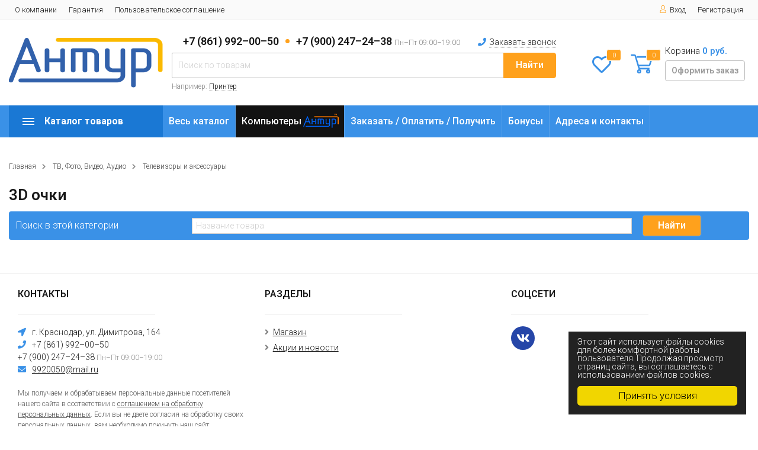

--- FILE ---
content_type: text/html; charset=utf-8
request_url: https://shop-anturcomp.ru/tv-video-audio/Televizory-i-aksessuary/3d-ochki/
body_size: 29432
content:
<!DOCTYPE html><html lang="ru" prefix="og: http://ogp.me/ns#"><head><meta http-equiv="Content-Type" content="text/html; charset=utf-8"/><title>3D очки</title><meta name="keywords" content="3D очки, Антур"/><meta name="description" content=""/><meta name="viewport" content="width=1380"/><link rel="shortcut icon" href="/favicon.ico"/><link rel="alternate" type="application/rss+xml" title="Антур" href="https://shop-anturcomp.ru/akcii/rss/"><link rel="stylesheet" href="/wa-data/public/shop/themes/topmarket/css/fontawesome5/css/all.min.css"><link rel="stylesheet" href="/wa-content/font/ruble/arial/fontface.css"><link rel="stylesheet" href="/wa-data/public/shop/themes/topmarket/css/build.css?2.3.0"/><link href="https://fonts.googleapis.com/css?family=Roboto:300,500,600,700" rel="stylesheet"><style> html, body, .fancybox-inner { font-family: 'Roboto', 'Arial', 'Times New Roman', serif; } </style><link rel="stylesheet" href="/wa-data/public/shop/themes/topmarket/style-12.css?2.3.0"/><link rel="stylesheet" href="/wa-data/public/shop/themes/topmarket/user.css?2.3.0"/><style>body { background: #ffffff !important; }.wrap.inversion .home-slider-four { margin-top: 10px !important;  }@media (max-width: 767px) { .wrap.inversion .home-slider-four { margin-top: 0 !important;  } }</style><script src="/wa-data/public/shop/themes/topmarket/js/jquery-1.11.1.min.js"></script><script src="/wa-data/public/shop/themes/topmarket/js/jquery-migrate-1.2.1.min.js"></script><script src="/wa-data/public/shop/themes/topmarket/js/build.js?v=2.3.0"></script><script src="/wa-data/public/shop/themes/topmarket/shop.js?v=2.3.0"></script><!-- plugin hook: 'frontend_head' --><script>
			if (typeof(jQuery) == 'undefined') {
				document.write('<script src="/wa-apps/shop/plugins/incarts/js/jquery-3.1.0.min.js" type="text/javascript"><\/script>');
			}		

			jQuery( document ).ready(function( $ ) {
				if($('span').is('.noInCarts')) {
					if ($('.noInCarts').parents('form').find("button[type='submit'] span").length) {
						$('.noInCarts').parents('form').find("button[type='submit']").each(function(index, element) {
							$(element).on('click', function() {})
						});
					} else {
						$('.noInCarts').parents('form').find("input[type='submit']").each(function(index, element) {
							$(element).on('click', function() {})
						});
					}

				}

				if($('span').is('.inCarts')) {
					if ($('.inCarts').parents('form').find("button[type='submit'] span").length) {} else {}
				}
			});
		</script><!--kmphonemaskvalidate ru.kmwa-->
<script src="/wa-apps/shop/plugins/kmphonemaskvalidate/js/jquery.mask.js" type="application/javascript" data-script-exception="1"></script>
<script src="/wa-apps/shop/plugins/kmphonemaskvalidate/js/kmphonemaskvalidate.js" type="application/javascript" data-script-exception="1"></script>
<!/--kmphonemaskvalidate--><script type="text/javascript">$(function(){$(document).on("click",".shop_favorites a.add,.shop_favorites a.del",function(){var b=$(this).closest(".shop_favorites");$.post($(this).attr("href"),{product_id:b.data("product-id")},function(a){"ok"==a.status?(b.html(a.data.html),$(".shop_favorites .count").html(a.data.count)):alert(a.errors)},"json");return!1})})</script><script>
	(function () {
		var google_ecommerce_variable = "googleEnhancedEcommerceLayer";
		window[google_ecommerce_variable] = [];

		var init_deferred = window.ecommerce_plugin_init_deferred = window.ecommerce_plugin_init_deferred || jQuery.Deferred();

		var load_deferred = window.ecommerce_plugin_load_deferred = window.ecommerce_plugin_load_deferred || jQuery.Deferred();
		var gtag_loaded =jQuery.Deferred();
		var plugin_instance_init =jQuery.Deferred();

		var is_google_gtag_script_import_enabled = false;

		if (is_google_gtag_script_import_enabled) {
			var url = "https:\/\/www.googletagmanager.com\/gtag\/js?id=&l=googleEnhancedEcommerceLayer";

			var script = document.createElement("script");
			script.type = "text/javascript";
			if(script.readyState) {  // only required for IE <9
				script.onreadystatechange = function() {
					if ( script.readyState === "loaded" || script.readyState === "complete" ) {
						script.onreadystatechange = null;
						gtag_loaded.resolve();
					}
				};
			} else {  //Others
				script.onload = function() {
					gtag_loaded.resolve();
				};
			}

			script.src = url;
			document.getElementsByTagName( "head" )[0].appendChild(script);
		} else {
			gtag_loaded.resolve();
		}

		plugin_instance_init.then(function () {
			gtag_loaded.then(function () {
				init_deferred.resolve();
			})
		});

		$(function () {
			load_deferred.then(function() {
				var ecommerce_state = {"cart_items":[],"is_admin_page":false,"currency":"RUB","google_ecommerce_variable":"googleEnhancedEcommerceLayer","cart_add_url":"\/cart\/add\/","cart_save_url":"\/cart\/save\/","cart_delete_url":"\/cart\/delete\/","order_cart_save_url":"\/order\/cart\/save\/","ecommerce_prepare_sku_detail_url":"\/ecommerce_prepare_data\/sku_detail\/","ecommerce_prepare_add_to_cart_url":"\/ecommerce_prepare_data\/add_to_cart\/","ecommerce_prepare_remove_from_cart_url":"\/ecommerce_prepare_data\/remove_from_cart\/","ecommerce_prepare_change_cart_url":"\/ecommerce_prepare_data\/change_cart\/","ecommerce_prepare_products_list":"\/ecommerce_prepare_data\/products_list\/","plugin_config":{"is_plugin_enabled":true,"is_yandex_data_sending_enabled":true,"yandex_counter_id":"","yandex_new_order_goal_id":"154845322","is_google_data_sending_enabled":false,"is_google_gtag_script_import_enabled":false,"google_analytics_property_id":"","is_dynamic_adwords_remarketing_enabled":false,"google_adwords_prodid_dimension_index":null,"google_adwords_pagetype_dimension_index":null,"google_adwords_totalvalue_dimension_index":null,"google_adwords_category_dimension_index":null}};

				window.initEcommercePlugin(ecommerce_state);

				plugin_instance_init.resolve();
			});
		});
	})();
</script><script src="/wa-apps/shop/plugins/ecommerce/assets/frontend.bundle.js?8.21.0.1768656059"></script>
<script src="/wa-content/js/jquery-plugins/jquery.cookie.js"></script>
<script type="text/javascript">(window.Image ? (new Image()) : document.createElement('img')).src = location.protocol + '//vk.com/rtrg?r=kQ/*/MpKB*JgJpoHFEGVBkvwWWj12vTDeYWcObTlOJPIYjSdyD5IjMwvqFEhQL2bM4toz6aNlGCLx4L1lwup33Mf9aOfKvM2c6ARc9CU06ZtjdJJFjGupJh0hhUoc5sOqPDJn0H5hC1sJ6*0XQjwSw0DTQRVWPBPj3xGwyUkeN8-&pixel_id=1000065564';</script><meta name="website-developer" content="https://dlrr.ru/" /><meta property="og:type" content="article" />
<meta property="og:url" content="https://shop-anturcomp.ru/tv-video-audio/Televizory-i-aksessuary/3d-ochki/" />
<!-- Yandex.Metrika counter --> <script type="text/javascript" > (function(m,e,t,r,i,k,a){m[i]=m[i]||function(){(m[i].a=m[i].a||[]).push(arguments)}; m[i].l=1*new Date();k=e.createElement(t),a=e.getElementsByTagName(t)[0],k.async=1,k.src=r,a.parentNode.insertBefore(k,a)}) (window, document, "script", "https://mc.yandex.ru/metrika/tag.js", "ym"); ym(26448615, "init", { clickmap:true, trackLinks:true, accurateTrackBounce:true, webvisor:true, trackHash:true, ecommerce:"dataLayer" });</script> <!-- /Yandex.Metrika counter --></head><body class="border"><div class="wrap "><div class="header_type_2">        
<div class="topline " ><div class="container"><div class="row"><div class="col-lg-7 col-md-6 col-sm-6"><ul class="menu-h-top hidden-xs-down"><li><a href="/o-kompanii/" title="О компании" class="">О компании</a></li><li><a href="/garantiya/" title="Гарантия" class="">Гарантия</a></li><li><a href="/soglashenie/" title="Пользовательское соглашение" class="">Пользовательское соглашение</a></li></ul><script>$(".hidden1").remove();</script><div class="mobile-hamburger hidden-sm-up"><div class="block-title"><span class="before"><span></span><span></span><span></span></span></div></div></div><div class="col-lg-5 col-md-6 col-sm-6 col-xs-12 text-lg-right text-md-right text-sm-right text-xs-right"><ul class="menu-h-top auth"><li class="account"><a href="/login/"><i class="icon icon-user"></i>Вход</a></li><li><a href="/signup/">Регистрация</a></li></ul></div></div></div></div><div class="header " ><div class="b-nav-shadow"></div><div class="inner"><div class="leftside"><div class="logo"><a href="/"><img src="/wa-data/public/shop/themes/topmarket/img/logo.png?v1607957957" alt="Антур"></a></div></div><div class="rightside"><div class="row to-table"><div class="col-lg-8 col-md-5 col-sm-12 col-xs-12 to-cell"><div class="phone text-center"><div class="phone-number"><span class="number">+7 (861) 992–00–50 <span class="dot"></span> +7 (900) 247–24–38 <i>Пн–Пт 09:00–19:00</i></span></div><div class="callback"><i class="fas fa-phone"></i><a href="#easyfeedback-modal" id="call-back-button" class="call_back">Заказать звонок</a></div></div><div class="is-search hidden-sm-down"><form method="get" action="/search/" data-search="/search/"><input class="livesearch" id="search" name="query" autocomplete="off" type="text" placeholder="Поиск по товарам" ><button type="submit">Найти</button><div class="hint">Например: <a href="/search/?query=Принтер">Принтер</a></div><div class="search-popup"></div></form><div class="hide-search"></div></div></div><div class="col-lg-4 col-md-7 col-sm-12 col-xs-12 to-cell text-right hidden-sm-down"><div class="right-block"><div class="fav"><a href="/search/?view=favorite"  rel="nofollow"></a><i class="far fa-heart"></i><div class="fav-count favorite_count">0</div></div><div class="cart"><a href="/cart/" class="cart-link"></a><div class="cart-icon"><svg version="1.1" xmlns="http://www.w3.org/2000/svg" xmlns:xlink="http://www.w3.org/1999/xlink" x="0px" y="0px" viewBox="0 0 50 50" style="enable-background:new 0 0 50 50;" xml:space="preserve"><g><path class="i-cart-color" d="M13.8,9.4h32.5c0.7,0,1.2,0.6,1,1.3l-5,16.3c-0.3,0.8-1,1.4-1.9,1.4H16.8"/><path class="i-cart-color" d="M41.8,35.4H20.3c-0.9,0-1.7-0.6-1.9-1.4L10.3,6.8c-0.3-0.8-1-1.4-1.9-1.4H0.8"/><circle class="i-cart-color" cx="18.8" cy="41.4" r="3"/><circle class="i-cart-color" cx="38.8" cy="41.4" r="3"/></g></svg><div class="cart-label"><div class="cart-count">0</div></div></div><div class="cart-text">Корзина <span class="cart-total">0 руб.</span><div class="btn btn-gray cart-checkout">Оформить заказ</div></div><div class="popup"><div class="loading-cart"></div></div><script>$(".header .cart").hover(function () {loadMiniCart();$(".header").addClass("z-ind50");}, function () {$(".header").removeClass("z-ind50");});function loadMiniCart() {$('.cart .popup .loading-cart').html("");$('.cart .popup .loading-cart').load('/cart/?ajax=1&' + Math.random() + ' .cart-popup', function () {$(".loading").remove();$('.cart-product-one .delete').on('click', function () {var tr = $(this).closest('div.cart-product-one');$.post('/cart/delete/', {id: tr.data('id')}, function (response) {tr.slideUp();$(".cart-count").html(response.data.count);$(".cart-total").html(response.data.total);if (response.data.count == 0) {$(".popup-total").remove();$(".empty").show();}}, "json");return false;});});}</script></div></div></div></div></div></div><div class="container mobile-search hidden-md-up"><div class="is-search"><form method="get" action="/search/" data-search="/search/"><input name="query" autocomplete="off" type="text" placeholder="Поиск по товарам" ><button type="submit">Найти</button></form></div></div></div></div><nav class="main-nav  "><div class="icon-mobile hidden-md-up"><a href="/search/?view=favorite" rel="nofollow"><i class="far fa-heart"></i></a><div class="cart-icon"><a href="/cart/" class="cart-link"></a><svg version="1.1" xmlns="http://www.w3.org/2000/svg" xmlns:xlink="http://www.w3.org/1999/xlink" x="0px" y="0px" viewBox="0 0 50 50" style="enable-background:new 0 0 50 50;" xml:space="preserve"><g><path class="i-cart-color" d="M13.8,9.4h32.5c0.7,0,1.2,0.6,1,1.3l-5,16.3c-0.3,0.8-1,1.4-1.9,1.4H16.8"/><path class="i-cart-color" d="M41.8,35.4H20.3c-0.9,0-1.7-0.6-1.9-1.4L10.3,6.8c-0.3-0.8-1-1.4-1.9-1.4H0.8"/><circle class="i-cart-color" cx="18.8" cy="41.4" r="3"/><circle class="i-cart-color" cx="38.8" cy="41.4" r="3"/></g></svg></div><div class="cart-label"><div class="cart-count">0</div></div></div><div class="container"><div class="container-menu-h"><div class="vertical-menu"><div class="block-title"><span class="before"><span></span><span></span><span></span></span><span class="text-title">Каталог товаров</span></div><div class="block-title mobile_title_fixed hidden-block"><span class="before"><span></span><span></span><span></span></span><span class="text-title">Каталог товаров</span></div><ul class="menu-m mobile_menu_fixed"><li class="tree"><span class="mobile-tree"></span><a href="/kompyutery-noutbuki-planshety-monobloki/" title="Компьютеры, моноблоки, ноутбуки и планшеты"  id="category-2046">Компьютеры, моноблоки, ноутбуки и планшеты</a><ul><li class="tree"><a href="/kompyutery-noutbuki-planshety-monobloki/kompyutery/" title="Компьютеры"  id="category-539">Компьютеры</a><ul><li class=""><a href="/kompyutery-noutbuki-planshety-monobloki/kompyutery/pc/" title="Компьютеры Антур"  id="category-2302">Компьютеры Антур</a></li><li class=""><a href="/kompyutery-noutbuki-planshety-monobloki/kompyutery/kompyutery-norbel/" title="Компьютеры NORBEL"  id="category-1483">Компьютеры NORBEL</a></li></ul></li><li class=""><a href="/kompyutery-noutbuki-planshety-monobloki/Monobloki/" title="Моноблоки"  id="category-3">Моноблоки</a></li><li class="tree"><a href="/kompyutery-noutbuki-planshety-monobloki/tonkie-klienty/" title="Микрокомпьютеры, неттопы, тонкие клиенты"  id="category-494">Микрокомпьютеры, неттопы, тонкие клиенты</a><ul><li class=""><a href="/kompyutery-noutbuki-planshety-monobloki/tonkie-klienty/Kompyutery-i-nettopy/" title="Неттопы"  id="category-2">Неттопы</a></li></ul></li><li class=""><a href="/kompyutery-noutbuki-planshety-monobloki/Noutbuki/" title="Ноутбуки"  id="category-4">Ноутбуки</a></li><li class=""><a href="/kompyutery-noutbuki-planshety-monobloki/Planshetnyye-kompyutery/" title="Планшетные компьютеры"  id="category-5">Планшетные компьютеры</a></li></ul></li><li class="tree"><span class="mobile-tree"></span><a href="/Ofisnaya-tekhnika-i-raskhodniki/" title="Офисная техника и аксессуары"  id="category-305">Офисная техника и аксессуары</a><ul><li class="tree"><a href="/Ofisnaya-tekhnika-i-raskhodniki/monitory_1/" title="Мониторы и аксессуары"  id="category-2116">Мониторы и аксессуары</a><ul><li class=""><a href="/Ofisnaya-tekhnika-i-raskhodniki/monitory_1/Monitory/" title="Мониторы"  id="category-23">Мониторы</a></li><li class=""><a href="/Ofisnaya-tekhnika-i-raskhodniki/monitory_1/krepezh-dlya-monitorov/" title="Крепеж для мониторов"  id="category-2099">Крепеж для мониторов</a></li></ul></li><li class="tree"><a href="/Ofisnaya-tekhnika-i-raskhodniki/IBP-stabilizatory-i-setevyye-filtry/" title="ИБП, стабилизаторы и сетевые фильтры"  id="category-20">ИБП, стабилизаторы и сетевые фильтры</a><ul><li class=""><a href="/Ofisnaya-tekhnika-i-raskhodniki/IBP-stabilizatory-i-setevyye-filtry/IBP/" title="ИБП"  id="category-460">ИБП</a></li><li class="tree"><a href="/Ofisnaya-tekhnika-i-raskhodniki/IBP-stabilizatory-i-setevyye-filtry/Zamenyayemyye-batarei-dlya-UPS-OEM-/" title="Заменяемые батареи для UPS (OEM)"  id="category-21">Заменяемые батареи для UPS (OEM)</a><ul><li class=""><a href="/Ofisnaya-tekhnika-i-raskhodniki/IBP-stabilizatory-i-setevyye-filtry/Zamenyayemyye-batarei-dlya-UPS-OEM-/apc---zamenyaemye-batarei/" title="APC - заменяемые батареи"  id="category-499">APC - заменяемые батареи</a></li></ul></li><li class=""><a href="/Ofisnaya-tekhnika-i-raskhodniki/IBP-stabilizatory-i-setevyye-filtry/stabilizatory-napryazheniya/" title="Стабилизаторы напряжения"  id="category-634">Стабилизаторы напряжения</a></li><li class=""><a href="/Ofisnaya-tekhnika-i-raskhodniki/IBP-stabilizatory-i-setevyye-filtry/Setevyye-filtry-i-stabilizatory/" title="Сетевые фильтры"  id="category-22">Сетевые фильтры</a></li><li class=""><a href="/Ofisnaya-tekhnika-i-raskhodniki/IBP-stabilizatory-i-setevyye-filtry/aksessuary-dlya-ups/" title="Аксессуары для UPS"  id="category-2056">Аксессуары для UPS</a></li></ul></li><li class="tree"><a href="/Ofisnaya-tekhnika-i-raskhodniki/Kompyutery-i-komplektuyushchiye/" title="Клавиатуры, мышки, коврики, WEBкамеры"  id="category-450">Клавиатуры, мышки, коврики, WEBкамеры</a><ul><li class=""><a href="/Ofisnaya-tekhnika-i-raskhodniki/Kompyutery-i-komplektuyushchiye/Myshi/" title="Мыши"  id="category-319">Мыши</a></li><li class=""><a href="/Ofisnaya-tekhnika-i-raskhodniki/Kompyutery-i-komplektuyushchiye/kovriki/" title="Коврики"  id="category-808">Коврики</a></li><li class=""><a href="/Ofisnaya-tekhnika-i-raskhodniki/Kompyutery-i-komplektuyushchiye/Klaviatury/" title="Клавиатуры"  id="category-317">Клавиатуры</a></li><li class=""><a href="/Ofisnaya-tekhnika-i-raskhodniki/Kompyutery-i-komplektuyushchiye/komplekty-klaviatura-mysh/" title="Комплекты клавиатура-мышь"  id="category-1923">Комплекты клавиатура-мышь</a></li><li class=""><a href="/Ofisnaya-tekhnika-i-raskhodniki/Kompyutery-i-komplektuyushchiye/Web-kamery/" title="Web-камеры"  id="category-306">Web-камеры</a></li></ul></li><li class="tree"><a href="/Ofisnaya-tekhnika-i-raskhodniki/dzhoystiki-geympady-i-graficheskie-planshety/" title="Джойстики, геймпады и графические планшеты"  id="category-2149">Джойстики, геймпады и графические планшеты</a><ul><li class=""><a href="/Ofisnaya-tekhnika-i-raskhodniki/dzhoystiki-geympady-i-graficheskie-planshety/Manipulyatory/" title="Манипуляторы"  id="category-318">Манипуляторы</a></li><li class=""><a href="/Ofisnaya-tekhnika-i-raskhodniki/dzhoystiki-geympady-i-graficheskie-planshety/Graficheskiye-planshety/" title="Графические планшеты"  id="category-316">Графические планшеты</a></li></ul></li><li class="tree"><a href="/Ofisnaya-tekhnika-i-raskhodniki/nositeli-informatsii/" title="Носители информации"  id="category-2147">Носители информации</a><ul><li class=""><a href="/Ofisnaya-tekhnika-i-raskhodniki/nositeli-informatsii/usb-flesh-drayvy/" title="USB-флеш драйвы"  id="category-810">USB-флеш драйвы</a></li><li class=""><a href="/Ofisnaya-tekhnika-i-raskhodniki/nositeli-informatsii/vneshnie-hdd/" title="Внешние HDD"  id="category-816">Внешние HDD</a></li><li class=""><a href="/Ofisnaya-tekhnika-i-raskhodniki/nositeli-informatsii/elektricheskie-dukhovki/" title="Внешние SSD"  id="category-1598">Внешние SSD</a></li><li class=""><a href="/Ofisnaya-tekhnika-i-raskhodniki/nositeli-informatsii/karty-pamyati/" title="Карты памяти"  id="category-817">Карты памяти</a></li><li class=""><a href="/Ofisnaya-tekhnika-i-raskhodniki/nositeli-informatsii/kartridery/" title="Картридеры"  id="category-825">Картридеры</a></li><li class=""><a href="/Ofisnaya-tekhnika-i-raskhodniki/nositeli-informatsii/cd--dvd--blu-ray--diski-diskety--minidv/" title="CD / DVD / Blu-Ray -диски, дискеты , miniDV"  id="category-811">CD / DVD / Blu-Ray -диски, дискеты , miniDV</a></li></ul></li><li class="tree"><a href="/Ofisnaya-tekhnika-i-raskhodniki/Telefoniya-i-radiostantsii/" title="Телефония и радиостанции"  id="category-33">Телефония и радиостанции</a><ul><li class=""><a href="/Ofisnaya-tekhnika-i-raskhodniki/Telefoniya-i-radiostantsii/provodnye-telefony/" title="Проводные телефоны"  id="category-1718">Проводные телефоны</a></li><li class=""><a href="/Ofisnaya-tekhnika-i-raskhodniki/Telefoniya-i-radiostantsii/dect-telefony-besprovodnye/" title="DECT телефоны (беспроводные)"  id="category-1719">DECT телефоны (беспроводные)</a></li><li class=""><a href="/Ofisnaya-tekhnika-i-raskhodniki/Telefoniya-i-radiostantsii/Panasonic-ATS-analogovyye/" title="АТС аналоговые"  id="category-39">АТС аналоговые</a></li><li class="tree"><a href="/Ofisnaya-tekhnika-i-raskhodniki/Telefoniya-i-radiostantsii/IP-Telefoniya-i-Skype/" title="IP-Телефония"  id="category-218">IP-Телефония</a><ul><li class=""><a href="/Ofisnaya-tekhnika-i-raskhodniki/Telefoniya-i-radiostantsii/IP-Telefoniya-i-Skype/category_1721/" title="АТС"  id="category-1721">АТС</a></li><li class=""><a href="/Ofisnaya-tekhnika-i-raskhodniki/Telefoniya-i-radiostantsii/IP-Telefoniya-i-Skype/ip-telefony/" title="IP-телефоны"  id="category-1717">IP-телефоны</a></li><li class=""><a href="/Ofisnaya-tekhnika-i-raskhodniki/Telefoniya-i-radiostantsii/IP-Telefoniya-i-Skype/shlyuzy-repitery-moduli/" title="Шлюзы, репитеры, модули"  id="category-1720">Шлюзы, репитеры, модули</a></li></ul></li><li class=""><a href="/Ofisnaya-tekhnika-i-raskhodniki/Telefoniya-i-radiostantsii/Portativnyye-radiostantsii/" title="Рации и радионяни"  id="category-47">Рации и радионяни</a></li><li class=""><a href="/Ofisnaya-tekhnika-i-raskhodniki/Telefoniya-i-radiostantsii/telefoniya-gsm-statsionarnaya/" title="Телефония GSM стационарная"  id="category-1498">Телефония GSM стационарная</a></li><li class=""><a href="/Ofisnaya-tekhnika-i-raskhodniki/Telefoniya-i-radiostantsii/faksy/" title="Факсы"  id="category-1722">Факсы</a></li></ul></li><li class="tree"><a href="/Ofisnaya-tekhnika-i-raskhodniki/Shredery-laminatory-broshyuratory/" title="Ламинаторы, шредеры, переплетчики, резаки"  id="category-104">Ламинаторы, шредеры, переплетчики, резаки</a><ul><li class=""><a href="/Ofisnaya-tekhnika-i-raskhodniki/Shredery-laminatory-broshyuratory/laminatory/" title="Ламинаторы"  id="category-1525">Ламинаторы</a></li><li class=""><a href="/Ofisnaya-tekhnika-i-raskhodniki/Shredery-laminatory-broshyuratory/shredery/" title="Шредеры"  id="category-1530">Шредеры</a></li><li class=""><a href="/Ofisnaya-tekhnika-i-raskhodniki/Shredery-laminatory-broshyuratory/perepletchiki/" title="Переплетчики"  id="category-1526">Переплетчики</a></li><li class=""><a href="/Ofisnaya-tekhnika-i-raskhodniki/Shredery-laminatory-broshyuratory/rezaki/" title="Резаки"  id="category-1529">Резаки</a></li><li class=""><a href="/Ofisnaya-tekhnika-i-raskhodniki/Shredery-laminatory-broshyuratory/plenki-dlya-laminirovaniya/" title="Пленки для ламинирования"  id="category-1527">Пленки для ламинирования</a></li><li class=""><a href="/Ofisnaya-tekhnika-i-raskhodniki/Shredery-laminatory-broshyuratory/pruzhiny-i-oblozhki-dlya-perepleta/" title="Пружины и обложки для переплета"  id="category-1528">Пружины и обложки для переплета</a></li></ul></li><li class="tree"><a href="/Ofisnaya-tekhnika-i-raskhodniki/Proyektory-Ekrany-Interaktivnyye-doski/" title="Проекционное оборудование"  id="category-26">Проекционное оборудование</a><ul><li class=""><a href="/Ofisnaya-tekhnika-i-raskhodniki/Proyektory-Ekrany-Interaktivnyye-doski/proektory/" title="Проекторы"  id="category-541">Проекторы</a></li><li class=""><a href="/Ofisnaya-tekhnika-i-raskhodniki/Proyektory-Ekrany-Interaktivnyye-doski/Ekrany/" title="Экраны"  id="category-31">Экраны</a></li><li class=""><a href="/Ofisnaya-tekhnika-i-raskhodniki/Proyektory-Ekrany-Interaktivnyye-doski/videokonferentssvyaz/" title="Видеоконференцсвязь"  id="category-1455">Видеоконференцсвязь</a></li><li class=""><a href="/Ofisnaya-tekhnika-i-raskhodniki/Proyektory-Ekrany-Interaktivnyye-doski/Interaktivnyye-doski/" title="Интерактивные доски"  id="category-27">Интерактивные доски</a></li><li class=""><a href="/Ofisnaya-tekhnika-i-raskhodniki/Proyektory-Ekrany-Interaktivnyye-doski/Krepleniya-dlya-proyektorov/" title="Крепления для проекторов"  id="category-28">Крепления для проекторов</a></li><li class=""><a href="/Ofisnaya-tekhnika-i-raskhodniki/Proyektory-Ekrany-Interaktivnyye-doski/lampy-dlya-proektorov/" title="Лампы для проекторов"  id="category-1738">Лампы для проекторов</a></li><li class=""><a href="/Ofisnaya-tekhnika-i-raskhodniki/Proyektory-Ekrany-Interaktivnyye-doski/pulty-du-k-ekranamsistemy-golosovaniyadokument-kamery/" title="Пульты ДУ к экранам,системы голосования,документ камеры"  id="category-555">Пульты ДУ к экранам,системы голосования,документ камеры</a></li></ul></li><li class=""><a href="/Ofisnaya-tekhnika-i-raskhodniki/Skanery/" title="Сканеры"  id="category-32">Сканеры</a></li><li class="tree"><a href="/Ofisnaya-tekhnika-i-raskhodniki/aksessuary-kabeli-perekhodniki/" title="Кабели и переходники, переключатели и селекторы, USB-хабы"  id="category-2148">Кабели и переходники, переключатели и селекторы, USB-хабы</a><ul><li class="tree"><a href="/Ofisnaya-tekhnika-i-raskhodniki/aksessuary-kabeli-perekhodniki/shleyfy-kabeli-perekhodniki/" title="Шлейфы, кабели, переходники"  id="category-813">Шлейфы, кабели, переходники</a><ul><li class=""><a href="/Ofisnaya-tekhnika-i-raskhodniki/aksessuary-kabeli-perekhodniki/shleyfy-kabeli-perekhodniki/vnutrennie-shleyfy-i-pitanie-dlya-hdd/" title="Внутренние шлейфы и питание для HDD"  id="category-818">Внутренние шлейфы и питание для HDD</a></li><li class=""><a href="/Ofisnaya-tekhnika-i-raskhodniki/aksessuary-kabeli-perekhodniki/shleyfy-kabeli-perekhodniki/kabeli-audiovideo/" title="Кабели Audio,Video"  id="category-819">Кабели Audio,Video</a></li><li class=""><a href="/Ofisnaya-tekhnika-i-raskhodniki/aksessuary-kabeli-perekhodniki/shleyfy-kabeli-perekhodniki/kabeli-com-lpt-ps2/" title="Кабели Com, LPT, PS/2"  id="category-820">Кабели Com, LPT, PS/2</a></li><li class=""><a href="/Ofisnaya-tekhnika-i-raskhodniki/aksessuary-kabeli-perekhodniki/shleyfy-kabeli-perekhodniki/kabeli-dvi-hdmi-display-port-vga-kabeli-kvm/" title="Кабели DVI, HDMI, Display Port, VGA, кабели KVM"  id="category-821">Кабели DVI, HDMI, Display Port, VGA, кабели KVM</a></li><li class=""><a href="/Ofisnaya-tekhnika-i-raskhodniki/aksessuary-kabeli-perekhodniki/shleyfy-kabeli-perekhodniki/kabeli-usb/" title="Кабели USB"  id="category-822">Кабели USB</a></li><li class=""><a href="/Ofisnaya-tekhnika-i-raskhodniki/aksessuary-kabeli-perekhodniki/shleyfy-kabeli-perekhodniki/kabeli-silovye-220v/" title="Кабели силовые 220V"  id="category-823">Кабели силовые 220V</a></li><li class=""><a href="/Ofisnaya-tekhnika-i-raskhodniki/aksessuary-kabeli-perekhodniki/shleyfy-kabeli-perekhodniki/perekhodniki-i-konvertory/" title="Переходники и конверторы"  id="category-824">Переходники и конверторы</a></li></ul></li><li class=""><a href="/Ofisnaya-tekhnika-i-raskhodniki/aksessuary-kabeli-perekhodniki/selektory-printerov-pereklyuchateli-razvetviteli-signala/" title="Селекторы принтеров, переключатели, разветвители сигнала"  id="category-814">Селекторы принтеров, переключатели, разветвители сигнала</a></li><li class=""><a href="/Ofisnaya-tekhnika-i-raskhodniki/aksessuary-kabeli-perekhodniki/usb--razvetviteli-igrushki-suveniry-poleznye-gadzhety/" title="USB- разветвители, игрушки, сувениры, полезные гаджеты"  id="category-815">USB- разветвители, игрушки, сувениры, полезные гаджеты</a></li></ul></li><li class="tree"><a href="/Ofisnaya-tekhnika-i-raskhodniki/Batareyki-akkumulyatory-i-zaryadnyye-ustroystva/" title="Батарейки, аккумуляторы и зарядные устройства"  id="category-321">Батарейки, аккумуляторы и зарядные устройства</a><ul><li class=""><a href="/Ofisnaya-tekhnika-i-raskhodniki/Batareyki-akkumulyatory-i-zaryadnyye-ustroystva/akkumulyatory/" title="Аккумуляторы"  id="category-1763">Аккумуляторы</a></li><li class=""><a href="/Ofisnaya-tekhnika-i-raskhodniki/Batareyki-akkumulyatory-i-zaryadnyye-ustroystva/batareyki/" title="Батарейки"  id="category-1762">Батарейки</a></li><li class=""><a href="/Ofisnaya-tekhnika-i-raskhodniki/Batareyki-akkumulyatory-i-zaryadnyye-ustroystva/Zaryadnyye-ustroystva/" title="Зарядные устройства"  id="category-328">Зарядные устройства</a></li></ul></li><li class=""><a href="/Ofisnaya-tekhnika-i-raskhodniki/Kalkulyatory/" title="Калькуляторы"  id="category-19">Калькуляторы</a></li><li class=""><a href="/Ofisnaya-tekhnika-i-raskhodniki/demonstratsionnye-doski/" title="Демонстрационные доски"  id="category-1463">Демонстрационные доски</a></li></ul></li><li class="tree"><span class="mobile-tree"></span><a href="/Torgovoye-oborudovaniye/" title="Печатающая техника"  id="category-48">Печатающая техника</a><ul><li class=""><a href="/Torgovoye-oborudovaniye/MFU-Printery-Kopiry-i-optsii/" title="МФУ, принтеры, плоттеры"  id="category-24">МФУ, принтеры, плоттеры</a></li><li class=""><a href="/Torgovoye-oborudovaniye/optsii-k-pechatayushchim-ustroystvam/" title="Опции к печатающим устройствам"  id="category-2017">Опции к печатающим устройствам</a></li><li class=""><a href="/Torgovoye-oborudovaniye/Printery-etiketok-i-chekov/" title="Принтеры этикеток и чеков"  id="category-88">Принтеры этикеток и чеков</a></li><li class="tree"><a href="/Torgovoye-oborudovaniye/3D-Printery/" title="3D принтеры и 3D ручки"  id="category-455">3D принтеры и 3D ручки</a><ul><li class=""><a href="/Torgovoye-oborudovaniye/3D-Printery/3D-ochki-ruchki/" title="3D ручки"  id="category-286">3D ручки</a></li></ul></li></ul></li><li class="tree"><span class="mobile-tree"></span><a href="/Raskhodnyye-materialy-i-ZIP/" title="Расходные материалы, заправка картриджей и ЗИП"  id="category-120">Расходные материалы, заправка картриджей и ЗИП</a><ul><li class="tree"><a href="/Raskhodnyye-materialy-i-ZIP/originalnye-kartridzhi/" title="Оригинальные картриджи"  id="category-482">Оригинальные картриджи</a><ul><li class=""><a href="/Raskhodnyye-materialy-i-ZIP/originalnye-kartridzhi/HP-originalnyye-kartridzhi/" title="HP"  id="category-137">HP</a></li><li class=""><a href="/Raskhodnyye-materialy-i-ZIP/originalnye-kartridzhi/CANON-originalnyye-kartridzhi/" title="CANON"  id="category-129">CANON</a></li><li class=""><a href="/Raskhodnyye-materialy-i-ZIP/originalnye-kartridzhi/DYMO-raskhodnyye-materialy/" title="DYMO"  id="category-132">DYMO</a></li><li class=""><a href="/Raskhodnyye-materialy-i-ZIP/originalnye-kartridzhi/BROTHER-originalnyye-kartridzhi/" title="BROTHER"  id="category-128">BROTHER</a></li><li class=""><a href="/Raskhodnyye-materialy-i-ZIP/originalnye-kartridzhi/f-imaging-originalnye-kartridzhi/" title="F+ Imaging"  id="category-2300">F+ Imaging</a></li><li class=""><a href="/Raskhodnyye-materialy-i-ZIP/originalnye-kartridzhi/EPSON-originalnyye-kartridzhi/" title="EPSON"  id="category-133">EPSON</a></li><li class=""><a href="/Raskhodnyye-materialy-i-ZIP/originalnye-kartridzhi/KONICA-MINOlTA-originalnyye-kartridzhi/" title="KONICA/MINOLTA"  id="category-141">KONICA/MINOLTA</a></li><li class=""><a href="/Raskhodnyye-materialy-i-ZIP/originalnye-kartridzhi/KYOSERA-originalnyye-kartridzhi/" title="KYOСERA"  id="category-142">KYOСERA</a></li><li class=""><a href="/Raskhodnyye-materialy-i-ZIP/originalnye-kartridzhi/lEXMARK-originalnyye-kartridzhi/" title="LEXMARK"  id="category-143">LEXMARK</a></li><li class=""><a href="/Raskhodnyye-materialy-i-ZIP/originalnye-kartridzhi/OKI-originalnyye-kartridzhi/" title="OKI"  id="category-144">OKI</a></li><li class=""><a href="/Raskhodnyye-materialy-i-ZIP/originalnye-kartridzhi/PANASONIC-originalnyye-kartridzhi/" title="PANASONIC"  id="category-145">PANASONIC</a></li><li class=""><a href="/Raskhodnyye-materialy-i-ZIP/originalnye-kartridzhi/pantum/" title="PANTUM"  id="category-537">PANTUM</a></li><li class=""><a href="/Raskhodnyye-materialy-i-ZIP/originalnye-kartridzhi/PHIlIPS-originalnyye-kartridzhi/" title="PHILIPS"  id="category-146">PHILIPS</a></li><li class=""><a href="/Raskhodnyye-materialy-i-ZIP/originalnye-kartridzhi/RICOH-originalnyye-kartridzhi/" title="RICOH"  id="category-147">RICOH</a></li><li class=""><a href="/Raskhodnyye-materialy-i-ZIP/originalnye-kartridzhi/SAMSUNG-originalnyye-kartridzhi/" title="SAMSUNG"  id="category-148">SAMSUNG</a></li><li class=""><a href="/Raskhodnyye-materialy-i-ZIP/originalnye-kartridzhi/SHARP-originalnyye-kartridzhi/" title="SHARP"  id="category-149">SHARP</a></li><li class=""><a href="/Raskhodnyye-materialy-i-ZIP/originalnye-kartridzhi/TOSHIBA-originalnyye-kartridzhi/" title="TOSHIBA"  id="category-150">TOSHIBA</a></li><li class=""><a href="/Raskhodnyye-materialy-i-ZIP/originalnye-kartridzhi/XEROX-originalnyye-kartridzhi/" title="XEROX"  id="category-151">XEROX</a></li><li class=""><a href="/Raskhodnyye-materialy-i-ZIP/originalnye-kartridzhi/katyusha/" title="Катюша"  id="category-2301">Катюша</a></li></ul></li><li class="tree"><a href="/Raskhodnyye-materialy-i-ZIP/sovmestimye-kartridzhi/" title="Совместимые расходные материалы"  id="category-483">Совместимые расходные материалы</a><ul><li class=""><a href="/Raskhodnyye-materialy-i-ZIP/sovmestimye-kartridzhi/Hp-sovmestimyye-kartridzhi/" title="для Hp"  id="category-155">для Hp</a></li><li class=""><a href="/Raskhodnyye-materialy-i-ZIP/sovmestimye-kartridzhi/dlya-canon/" title="для Canon"  id="category-1390">для Canon</a></li><li class=""><a href="/Raskhodnyye-materialy-i-ZIP/sovmestimye-kartridzhi/Brother-sovmestimyye-kartridzhi/" title="для Brother"  id="category-152">для Brother</a></li><li class=""><a href="/Raskhodnyye-materialy-i-ZIP/sovmestimye-kartridzhi/Kyocera-sovmestimyye-kartridzhi/" title="для Kyocera"  id="category-156">для Kyocera</a></li><li class=""><a href="/Raskhodnyye-materialy-i-ZIP/sovmestimye-kartridzhi/Samsung-Xerox-sovmestimyye-kartridzhi/" title="для Xerox и Samsung"  id="category-161">для Xerox и Samsung</a></li><li class=""><a href="/Raskhodnyye-materialy-i-ZIP/sovmestimye-kartridzhi/Epson-sovmestimyye-kartridzhi/" title="для Epson"  id="category-154">для Epson</a></li><li class=""><a href="/Raskhodnyye-materialy-i-ZIP/sovmestimye-kartridzhi/dlya-konica-minolta/" title="для Konica Minolta"  id="category-979">для Konica Minolta</a></li><li class=""><a href="/Raskhodnyye-materialy-i-ZIP/sovmestimye-kartridzhi/lexmark-sovmestimyye-kartridzhi/" title="для Lexmark"  id="category-157">для Lexmark</a></li><li class=""><a href="/Raskhodnyye-materialy-i-ZIP/sovmestimye-kartridzhi/OKI-sovmestimyye-kartridzhi/" title="для Oki"  id="category-158">для Oki</a></li><li class=""><a href="/Raskhodnyye-materialy-i-ZIP/sovmestimye-kartridzhi/Panasonic-sovmestimyye-kartridzhi/" title="для Panasonic"  id="category-159">для Panasonic</a></li><li class=""><a href="/Raskhodnyye-materialy-i-ZIP/sovmestimye-kartridzhi/Ricoh-sovmestimyye-kartridzhi/" title="для Ricoh"  id="category-160">для Ricoh</a></li><li class=""><a href="/Raskhodnyye-materialy-i-ZIP/sovmestimye-kartridzhi/Sharp-sovmestimyye-kartridzhi/" title="для Sharp"  id="category-162">для Sharp</a></li><li class=""><a href="/Raskhodnyye-materialy-i-ZIP/sovmestimye-kartridzhi/Toshiba-sovmestimyye-kartridzhi/" title="для Toshiba"  id="category-163">для Toshiba</a></li><li class=""><a href="/Raskhodnyye-materialy-i-ZIP/sovmestimye-kartridzhi/matrichnye-kartridzhi/" title="Матричные картриджи"  id="category-980">Матричные картриджи</a></li></ul></li><li class="tree"><a href="/Raskhodnyye-materialy-i-ZIP/Bumaga-i-chistyashchiye-sredstva/" title="Бумага и наклейки"  id="category-121">Бумага и наклейки</a><ul><li class=""><a href="/Raskhodnyye-materialy-i-ZIP/Bumaga-i-chistyashchiye-sredstva/Bumaga-ofisnaya-belaya-i-tsvetnaya/" title="Бумага офисная белая и цветная"  id="category-122">Бумага офисная белая и цветная</a></li><li class=""><a href="/Raskhodnyye-materialy-i-ZIP/Bumaga-i-chistyashchiye-sredstva/Shirokoformatnaya-rulonnaya-i-fotobumaga/" title="Бумага широкоформатная"  id="category-127">Бумага широкоформатная</a></li><li class=""><a href="/Raskhodnyye-materialy-i-ZIP/Bumaga-i-chistyashchiye-sredstva/Termobumaga-dlya-faksa/" title="Термобумага для факса"  id="category-123">Термобумага для факса</a></li><li class=""><a href="/Raskhodnyye-materialy-i-ZIP/Bumaga-i-chistyashchiye-sredstva/Fotobumaga-rulony-plenki-nakleyki/" title="Фотобумага, рулоны, пленки, наклейки"  id="category-125">Фотобумага, рулоны, пленки, наклейки</a></li></ul></li><li class=""><a href="/Raskhodnyye-materialy-i-ZIP/raskhodnye-materialy-k-to/" title="Расходные материалы к торговому оборудованию"  id="category-584">Расходные материалы к торговому оборудованию</a></li><li class=""><a href="/Raskhodnyye-materialy-i-ZIP/raskhodnye-materialy-dlya-3d-printerov/" title="Расходные материалы для 3D-принтеров"  id="category-1767">Расходные материалы для 3D-принтеров</a></li><li class=""><a href="/Raskhodnyye-materialy-i-ZIP/Chistyashchiye-sredstva-sprei-salfetki-i-td/" title="Чистящие средства - спреи, салфетки и т.д."  id="category-126">Чистящие средства - спреи, салфетки и т.д.</a></li><li class="tree"><a href="/Raskhodnyye-materialy-i-ZIP/ZIP-razny/" title="Запчасти к принтерам и мфу"  id="category-170">Запчасти к принтерам и мфу</a><ul><li class=""><a href="/Raskhodnyye-materialy-i-ZIP/ZIP-razny/avtopodatchiki/" title="Автоподатчики"  id="category-1768">Автоподатчики</a></li><li class=""><a href="/Raskhodnyye-materialy-i-ZIP/ZIP-razny/bloki-lazera/" title="Блоки лазера"  id="category-1769">Блоки лазера</a></li><li class=""><a href="/Raskhodnyye-materialy-i-ZIP/ZIP-razny/boksy-dlya-sbora-tonera/" title="Боксы для сбора тонера"  id="category-1770">Боксы для сбора тонера</a></li><li class=""><a href="/Raskhodnyye-materialy-i-ZIP/ZIP-razny/valy-rezinovyeteflonovye/" title="Валы резиновые/тефлоновые"  id="category-1772">Валы резиновые/тефлоновые</a></li><li class=""><a href="/Raskhodnyye-materialy-i-ZIP/ZIP-razny/vtulkipodshipnikibushingi/" title="Втулки/подшипники/бушинги"  id="category-1773">Втулки/подшипники/бушинги</a></li><li class=""><a href="/Raskhodnyye-materialy-i-ZIP/ZIP-razny/drugie-zip/" title="Другие ЗиП"  id="category-1776">Другие ЗиП</a></li><li class=""><a href="/Raskhodnyye-materialy-i-ZIP/ZIP-razny/ZIP-dlya-Kyocera/" title="ЗИП для Kyocera"  id="category-167">ЗИП для Kyocera</a></li><li class=""><a href="/Raskhodnyye-materialy-i-ZIP/ZIP-razny/ZIP-dlya-Samsung-i-Xerox/" title="ЗИП для Samsung и Xerox"  id="category-168">ЗИП для Samsung и Xerox</a></li><li class=""><a href="/Raskhodnyye-materialy-i-ZIP/ZIP-razny/ZIP-dlya-NR-i-Canon/" title="ЗИП для НР и Canon"  id="category-169">ЗИП для НР и Canon</a></li><li class=""><a href="/Raskhodnyye-materialy-i-ZIP/ZIP-razny/kabeli/" title="Кабели"  id="category-1777">Кабели</a></li><li class=""><a href="/Raskhodnyye-materialy-i-ZIP/ZIP-razny/kryshki/" title="Крышки"  id="category-1778">Крышки</a></li><li class=""><a href="/Raskhodnyye-materialy-i-ZIP/ZIP-razny/lampy/" title="Лампы"  id="category-1779">Лампы</a></li><li class=""><a href="/Raskhodnyye-materialy-i-ZIP/ZIP-razny/lotki-kassety/" title="Лотки, кассеты"  id="category-1788">Лотки, кассеты</a></li><li class=""><a href="/Raskhodnyye-materialy-i-ZIP/ZIP-razny/motorydvigatelireduktory/" title="Моторы/двигатели/редукторы"  id="category-1789">Моторы/двигатели/редукторы</a></li><li class=""><a href="/Raskhodnyye-materialy-i-ZIP/ZIP-razny/mufty/" title="Муфты"  id="category-1790">Муфты</a></li><li class="tree"><a href="/Raskhodnyye-materialy-i-ZIP/ZIP-razny/platy/" title="Платы"  id="category-1791">Платы</a><ul><li class=""><a href="/Raskhodnyye-materialy-i-ZIP/ZIP-razny/platy/platy-formatirovaniya/" title="Платы форматирования"  id="category-1792">Платы форматирования</a></li></ul></li><li class=""><a href="/Raskhodnyye-materialy-i-ZIP/ZIP-razny/remni/" title="Ремни"  id="category-1793">Ремни</a></li><li class=""><a href="/Raskhodnyye-materialy-i-ZIP/ZIP-razny/rolikinabory-rolikovnasadki/" title="Ролики/наборы роликов/насадки"  id="category-1794">Ролики/наборы роликов/насадки</a></li><li class=""><a href="/Raskhodnyye-materialy-i-ZIP/ZIP-razny/ruchkiknopkiflazhkirychagi/" title="Ручки/кнопки/флажки/рычаги"  id="category-1795">Ручки/кнопки/флажки/рычаги</a></li><li class=""><a href="/Raskhodnyye-materialy-i-ZIP/ZIP-razny/servisnye-nabory/" title="Сервисные наборы"  id="category-1796">Сервисные наборы</a></li><li class=""><a href="/Raskhodnyye-materialy-i-ZIP/ZIP-razny/steplernye-skoby-skrepki/" title="Степлерные скобы, скрепки"  id="category-1797">Степлерные скобы, скрепки</a></li><li class=""><a href="/Raskhodnyye-materialy-i-ZIP/ZIP-razny/termoplenki/" title="Термопленки"  id="category-489">Термопленки</a></li><li class=""><a href="/Raskhodnyye-materialy-i-ZIP/ZIP-razny/termouzlypechkiteny/" title="Термоузлы/печки/тэны"  id="category-1798">Термоузлы/печки/тэны</a></li><li class=""><a href="/Raskhodnyye-materialy-i-ZIP/ZIP-razny/tormoznye-ploshchadki/" title="Тормозные площадки"  id="category-1799">Тормозные площадки</a></li><li class=""><a href="/Raskhodnyye-materialy-i-ZIP/ZIP-razny/uzlykomplekty-perenosa-izobrazheniy/" title="Узлы/комплекты переноса изображений"  id="category-1800">Узлы/комплекты переноса изображений</a></li><li class=""><a href="/Raskhodnyye-materialy-i-ZIP/ZIP-razny/shesterni/" title="Шестерни"  id="category-1801">Шестерни</a></li><li class=""><a href="/Raskhodnyye-materialy-i-ZIP/ZIP-razny/shleyfy/" title="Шлейфы"  id="category-1802">Шлейфы</a></li></ul></li><li class="tree"><a href="/Raskhodnyye-materialy-i-ZIP/Chipy-barabany-tonery-rakeli-ZIP/" title="Заправочные метериалы и инструменты"  id="category-164">Заправочные метериалы и инструменты</a><ul><li class="tree"><a href="/Raskhodnyye-materialy-i-ZIP/Chipy-barabany-tonery-rakeli-ZIP/tonery/" title="Тонеры"  id="category-1486">Тонеры</a><ul><li class=""><a href="/Raskhodnyye-materialy-i-ZIP/Chipy-barabany-tonery-rakeli-ZIP/tonery/tonery-dlya-brother/" title="Тонеры для Brother"  id="category-618">Тонеры для Brother</a></li><li class=""><a href="/Raskhodnyye-materialy-i-ZIP/Chipy-barabany-tonery-rakeli-ZIP/tonery/tonery-dlya-canon/" title="Тонеры для Canon"  id="category-1470">Тонеры для Canon</a></li><li class=""><a href="/Raskhodnyye-materialy-i-ZIP/Chipy-barabany-tonery-rakeli-ZIP/tonery/tonery-i-chipy-dlya-epson/" title="Тонеры для EPSON"  id="category-622">Тонеры для EPSON</a></li><li class=""><a href="/Raskhodnyye-materialy-i-ZIP/Chipy-barabany-tonery-rakeli-ZIP/tonery/Tonery-dlya-HP-i-Canon/" title="Тонеры для HP"  id="category-175">Тонеры для HP</a></li><li class=""><a href="/Raskhodnyye-materialy-i-ZIP/Chipy-barabany-tonery-rakeli-ZIP/tonery/tonery-i-chipy-dlya-konica-minolta/" title="Тонеры для KONICA MINOLTA"  id="category-623">Тонеры для KONICA MINOLTA</a></li><li class=""><a href="/Raskhodnyye-materialy-i-ZIP/Chipy-barabany-tonery-rakeli-ZIP/tonery/tonery-dlya-kyocera/" title="Тонеры для Kyocera"  id="category-619">Тонеры для Kyocera</a></li><li class=""><a href="/Raskhodnyye-materialy-i-ZIP/Chipy-barabany-tonery-rakeli-ZIP/tonery/tonery-i-chipy-dlya-lexmark/" title="Тонеры для Lexmark"  id="category-624">Тонеры для Lexmark</a></li><li class=""><a href="/Raskhodnyye-materialy-i-ZIP/Chipy-barabany-tonery-rakeli-ZIP/tonery/tonery-i-chipy-dlya-oki/" title="Тонеры для Oki"  id="category-625">Тонеры для Oki</a></li><li class=""><a href="/Raskhodnyye-materialy-i-ZIP/Chipy-barabany-tonery-rakeli-ZIP/tonery/tonery-i-chipy-dlya-panasonic/" title="Тонеры для Panasonic"  id="category-626">Тонеры для Panasonic</a></li><li class=""><a href="/Raskhodnyye-materialy-i-ZIP/Chipy-barabany-tonery-rakeli-ZIP/tonery/tonery-i-chipy-dlya-pantum/" title="Тонеры для Pantum"  id="category-627">Тонеры для Pantum</a></li><li class=""><a href="/Raskhodnyye-materialy-i-ZIP/Chipy-barabany-tonery-rakeli-ZIP/tonery/tonery-i-chipy-dlya-ricoh/" title="Тонеры для Ricoh"  id="category-628">Тонеры для Ricoh</a></li><li class=""><a href="/Raskhodnyye-materialy-i-ZIP/Chipy-barabany-tonery-rakeli-ZIP/tonery/Tonery-dlya-Samsung-Xerox-Kyocera-Brother-i-ostalnyye/" title="Тонеры для Samsung"  id="category-176">Тонеры для Samsung</a></li><li class=""><a href="/Raskhodnyye-materialy-i-ZIP/Chipy-barabany-tonery-rakeli-ZIP/tonery/tonery-i-chipy-dlya-sharp/" title="Тонеры для SHARP"  id="category-629">Тонеры для SHARP</a></li><li class=""><a href="/Raskhodnyye-materialy-i-ZIP/Chipy-barabany-tonery-rakeli-ZIP/tonery/tonery-dlya-xerox/" title="Тонеры для Xerox"  id="category-620">Тонеры для Xerox</a></li></ul></li><li class=""><a href="/Raskhodnyye-materialy-i-ZIP/Chipy-barabany-tonery-rakeli-ZIP/Barabany-ostalnyye/" title="Барабаны"  id="category-174">Барабаны</a></li><li class="tree"><a href="/Raskhodnyye-materialy-i-ZIP/Chipy-barabany-tonery-rakeli-ZIP/Rakeli-i-doziruyushchiye-lezviya/" title="Ракели и дозирующие лезвия"  id="category-171">Ракели и дозирующие лезвия</a><ul><li class=""><a href="/Raskhodnyye-materialy-i-ZIP/Chipy-barabany-tonery-rakeli-ZIP/Rakeli-i-doziruyushchiye-lezviya/dozirushchie-lezviya/" title="Дозирущие лезвия"  id="category-1775">Дозирущие лезвия</a></li></ul></li><li class=""><a href="/Raskhodnyye-materialy-i-ZIP/Chipy-barabany-tonery-rakeli-ZIP/valy-perenosa-zaryadamagnitnye-valy/" title="Магнитные валы"  id="category-1771">Магнитные валы</a></li><li class=""><a href="/Raskhodnyye-materialy-i-ZIP/Chipy-barabany-tonery-rakeli-ZIP/PCR-magnitnyye-valy/" title="Ролики заряда (PCR)"  id="category-166">Ролики заряда (PCR)</a></li><li class="tree"><a href="/Raskhodnyye-materialy-i-ZIP/Chipy-barabany-tonery-rakeli-ZIP/chipy-dlya-kartridzhey/" title="Чипы для картриджей"  id="category-1471">Чипы для картриджей</a><ul><li class=""><a href="/Raskhodnyye-materialy-i-ZIP/Chipy-barabany-tonery-rakeli-ZIP/chipy-dlya-kartridzhey/Chipy-dlya-HP-i-Canon/" title="Чипы для HP"  id="category-177">Чипы для HP</a></li><li class=""><a href="/Raskhodnyye-materialy-i-ZIP/Chipy-barabany-tonery-rakeli-ZIP/chipy-dlya-kartridzhey/chipy-dlya-canon/" title="Чипы для Canon"  id="category-2290">Чипы для Canon</a></li><li class=""><a href="/Raskhodnyye-materialy-i-ZIP/Chipy-barabany-tonery-rakeli-ZIP/chipy-dlya-kartridzhey/chipy-dlya-kyocera/" title="Чипы для Kyocera"  id="category-864">Чипы для Kyocera</a></li><li class=""><a href="/Raskhodnyye-materialy-i-ZIP/Chipy-barabany-tonery-rakeli-ZIP/chipy-dlya-kartridzhey/Chipy-dlya-Samsung-Xerox-Kyocera-Brother-i-ostalnyye/" title="Чипы для Xerox"  id="category-178">Чипы для Xerox</a></li><li class=""><a href="/Raskhodnyye-materialy-i-ZIP/Chipy-barabany-tonery-rakeli-ZIP/chipy-dlya-kartridzhey/chipy-dlya-samsung/" title="Чипы для Samsung"  id="category-863">Чипы для Samsung</a></li><li class=""><a href="/Raskhodnyye-materialy-i-ZIP/Chipy-barabany-tonery-rakeli-ZIP/chipy-dlya-kartridzhey/chipy-dlya-ricoh/" title="Чипы для Ricoh"  id="category-868">Чипы для Ricoh</a></li><li class=""><a href="/Raskhodnyye-materialy-i-ZIP/Chipy-barabany-tonery-rakeli-ZIP/chipy-dlya-kartridzhey/chipy-dlya-lexmark/" title="Чипы для Lexmark"  id="category-865">Чипы для Lexmark</a></li><li class=""><a href="/Raskhodnyye-materialy-i-ZIP/Chipy-barabany-tonery-rakeli-ZIP/chipy-dlya-kartridzhey/chipy-dlya-epson/" title="Чипы для EPSON"  id="category-861">Чипы для EPSON</a></li><li class=""><a href="/Raskhodnyye-materialy-i-ZIP/Chipy-barabany-tonery-rakeli-ZIP/chipy-dlya-kartridzhey/chipy-dlya-oki/" title="Чипы для Oki"  id="category-866">Чипы для Oki</a></li><li class=""><a href="/Raskhodnyye-materialy-i-ZIP/Chipy-barabany-tonery-rakeli-ZIP/chipy-dlya-kartridzhey/chipy-dlya-panasonic/" title="Чипы для Panasonic"  id="category-867">Чипы для Panasonic</a></li><li class=""><a href="/Raskhodnyye-materialy-i-ZIP/Chipy-barabany-tonery-rakeli-ZIP/chipy-dlya-kartridzhey/chipy-dlya-pantum/" title="Чипы для Pantum"  id="category-1822">Чипы для Pantum</a></li><li class=""><a href="/Raskhodnyye-materialy-i-ZIP/Chipy-barabany-tonery-rakeli-ZIP/chipy-dlya-kartridzhey/chipy-dlya-toshiba/" title="Чипы для Toshiba"  id="category-2289">Чипы для Toshiba</a></li><li class=""><a href="/Raskhodnyye-materialy-i-ZIP/Chipy-barabany-tonery-rakeli-ZIP/chipy-dlya-kartridzhey/chipy-dlya-sharp/" title="Чипы для SHARP"  id="category-862">Чипы для SHARP</a></li></ul></li><li class=""><a href="/Raskhodnyye-materialy-i-ZIP/Chipy-barabany-tonery-rakeli-ZIP/developery/" title="Девелоперы"  id="category-1774">Девелоперы</a></li><li class=""><a href="/Raskhodnyye-materialy-i-ZIP/Chipy-barabany-tonery-rakeli-ZIP/chernila-snpch/" title="Чернила, СНПЧ"  id="category-621">Чернила, СНПЧ</a></li><li class=""><a href="/Raskhodnyye-materialy-i-ZIP/Chipy-barabany-tonery-rakeli-ZIP/tonernye-pylesosy-filtry-aksessuary/" title="Тонерные пылесосы и аксессуары"  id="category-1484">Тонерные пылесосы и аксессуары</a></li></ul></li><li class=""><a href="/Raskhodnyye-materialy-i-ZIP/zapravka-i-remont-kartridzhey/" title="Заправка и ремонт картриджей"  id="category-428">Заправка и ремонт картриджей</a></li></ul></li><li class=""><a href="/elektro-zapravochnye-stantsii-dlya-avto/" title="Электро-Зарядные Станции  для АВТО"  id="category-2306">Электро-Зарядные Станции  для АВТО</a></li><li class="tree"><span class="mobile-tree"></span><a href="/programmy-i-komplektuyushchie-pk/" title="Комплектующие ПК и программы"  id="category-709">Комплектующие ПК и программы</a><ul><li class=""><a href="/programmy-i-komplektuyushchie-pk/Protsessory/" title="Процессоры"  id="category-212">Процессоры</a></li><li class="tree"><a href="/programmy-i-komplektuyushchie-pk/Okhlazhdayushchiye-sistemy/" title="Охлаждающие системы"  id="category-210">Охлаждающие системы</a><ul><li class=""><a href="/programmy-i-komplektuyushchie-pk/Okhlazhdayushchiye-sistemy/ventilyatory-dlya-korpusov/" title="Вентиляторы для корпусов"  id="category-2113">Вентиляторы для корпусов</a></li><li class=""><a href="/programmy-i-komplektuyushchie-pk/Okhlazhdayushchiye-sistemy/termopasta/" title="Термопаста"  id="category-542">Термопаста</a></li></ul></li><li class=""><a href="/programmy-i-komplektuyushchie-pk/Materinskiye-platy/" title="Материнские платы"  id="category-207">Материнские платы</a></li><li class=""><a href="/programmy-i-komplektuyushchie-pk/Pamyat/" title="Память"  id="category-211">Память</a></li><li class=""><a href="/programmy-i-komplektuyushchie-pk/Videokarty/" title="Видеокарты"  id="category-195">Видеокарты</a></li><li class=""><a href="/programmy-i-komplektuyushchie-pk/SSD-nakopiteli/" title="SSD накопители"  id="category-208">SSD накопители</a></li><li class=""><a href="/programmy-i-komplektuyushchie-pk/Vinchestery/" title="Винчестеры"  id="category-196">Винчестеры</a></li><li class=""><a href="/programmy-i-komplektuyushchie-pk/Opticheskiye-privody-i-diskovody/" title="Оптические приводы и дисководы"  id="category-209">Оптические приводы и дисководы</a></li><li class=""><a href="/programmy-i-komplektuyushchie-pk/Vneshniye-konteynery-dlya-HDD-Mobile-racks/" title="Внешние контейнеры для HDD, Mobile racks"  id="category-197">Внешние контейнеры для HDD, Mobile racks</a></li><li class="tree"><a href="/programmy-i-komplektuyushchie-pk/Zvukovyye-platy-TV-tyunery-platy-videomontazha/" title="Звуковые платы, TV-тюнеры, платы видеомонтажа"  id="category-198">Звуковые платы, TV-тюнеры, платы видеомонтажа</a><ul><li class=""><a href="/programmy-i-komplektuyushchie-pk/Zvukovyye-platy-TV-tyunery-platy-videomontazha/TV-FM-tyunery/" title="TV-FM тюнеры"  id="category-199">TV-FM тюнеры</a></li><li class=""><a href="/programmy-i-komplektuyushchie-pk/Zvukovyye-platy-TV-tyunery-platy-videomontazha/Zvukovyye-platy/" title="Звуковые платы"  id="category-200">Звуковые платы</a></li></ul></li><li class="tree"><a href="/programmy-i-komplektuyushchie-pk/Kontrollery/" title="Контроллеры"  id="category-201">Контроллеры</a><ul><li class=""><a href="/programmy-i-komplektuyushchie-pk/Kontrollery/PCI-PCI-E-PCMCI-kontrollery-SATA-COM-massivy/" title="PCI, PCI-E, PCMCI, контроллеры SATA, COM, массивы"  id="category-202">PCI, PCI-E, PCMCI, контроллеры SATA, COM, массивы</a></li><li class=""><a href="/programmy-i-komplektuyushchie-pk/Kontrollery/RAID-kontrollery/" title="RAID контроллеры"  id="category-203">RAID контроллеры</a></li></ul></li><li class=""><a href="/programmy-i-komplektuyushchie-pk/Bloki-pitaniya/" title="Блоки питания"  id="category-194">Блоки питания</a></li><li class="tree"><a href="/programmy-i-komplektuyushchie-pk/Korpusa/" title="Корпуса"  id="category-204">Корпуса</a><ul><li class=""><a href="/programmy-i-komplektuyushchie-pk/Korpusa/korpusnye-pylevye-filtry-i-aksessuary-k-korpusam/" title="Корпусные пылевые фильтры и аксессуары к корпусам"  id="category-1479">Корпусные пылевые фильтры и аксессуары к корпусам</a></li></ul></li><li class="tree"><a href="/programmy-i-komplektuyushchie-pk/Aksessuary-k-noutbukam/" title="Запчасти для ноутбуков и планшетов"  id="category-1">Запчасти для ноутбуков и планшетов</a><ul><li class=""><a href="/programmy-i-komplektuyushchie-pk/Aksessuary-k-noutbukam/sovmestimye-akkumulyatory-dlya-noutbukov/" title="Аккумуляторы для ноутбуков"  id="category-985">Аккумуляторы для ноутбуков</a></li><li class=""><a href="/programmy-i-komplektuyushchie-pk/Aksessuary-k-noutbukam/bloki-pitaniya-dlya-noutbukov/" title="Блоки питания для ноутбуков"  id="category-2102">Блоки питания для ноутбуков</a></li><li class=""><a href="/programmy-i-komplektuyushchie-pk/Aksessuary-k-noutbukam/videokarty-i-videochipy-dlya-noutbukov/" title="Видеокарты и видеочипы для ноутбуков"  id="category-2103">Видеокарты и видеочипы для ноутбуков</a></li><li class=""><a href="/programmy-i-komplektuyushchie-pk/Aksessuary-k-noutbukam/klaviatury-dlya-noutbukov/" title="Клавиатуры для ноутбуков"  id="category-1780">Клавиатуры для ноутбуков</a></li><li class=""><a href="/programmy-i-komplektuyushchie-pk/Aksessuary-k-noutbukam/korpusnye-detali-dlya-noutbukov/" title="Корпусные детали для ноутбуков"  id="category-2105">Корпусные детали для ноутбуков</a></li><li class=""><a href="/programmy-i-komplektuyushchie-pk/Aksessuary-k-noutbukam/materinskie-platy-dlya-noutbukov/" title="Материнские платы для ноутбуков"  id="category-2104">Материнские платы для ноутбуков</a></li><li class=""><a href="/programmy-i-komplektuyushchie-pk/Aksessuary-k-noutbukam/akkumulyatory-dlya-noutbu/" title="Матрицы для ноутбуков"  id="category-2101">Матрицы для ноутбуков</a></li><li class=""><a href="/programmy-i-komplektuyushchie-pk/Aksessuary-k-noutbukam/razemy-dlya-noutbukov/" title="Разъемы для ноутбуков"  id="category-2108">Разъемы для ноутбуков</a></li><li class=""><a href="/programmy-i-komplektuyushchie-pk/Aksessuary-k-noutbukam/sistemy-okhlazhdeniya-dlya-noutbukov/" title="Системы охлаждения для ноутбуков"  id="category-2106">Системы охлаждения для ноутбуков</a></li><li class=""><a href="/programmy-i-komplektuyushchie-pk/Aksessuary-k-noutbukam/shleyfy-dlya-noutbukov/" title="Шлейфы для ноутбуков"  id="category-2107">Шлейфы для ноутбуков</a></li></ul></li><li class="tree"><a href="/programmy-i-komplektuyushchie-pk/Programmnoye-obespecheniye/" title="Программное обеспечение"  id="category-310">Программное обеспечение</a><ul><li class=""><a href="/programmy-i-komplektuyushchie-pk/Programmnoye-obespecheniye/1C/" title="1C"  id="category-311">1C</a></li><li class=""><a href="/programmy-i-komplektuyushchie-pk/Programmnoye-obespecheniye/Microsoft-BOX/" title="Microsoft BOX"  id="category-312">Microsoft BOX</a></li><li class=""><a href="/programmy-i-komplektuyushchie-pk/Programmnoye-obespecheniye/Antivirusnoye-PO/" title="Антивирусное ПО"  id="category-315">Антивирусное ПО</a></li></ul></li></ul></li><li class="tree"><span class="mobile-tree"></span><a href="/Seti-servery-khranilishcha/" title="Сетевое оборудование и компоненты"  id="category-452">Сетевое оборудование и компоненты</a><ul><li class="tree"><a href="/Seti-servery-khranilishcha/Kommutatory-Besprovodnoye-oborudovaniye-Media-konvertery-Print-servery/" title="Сетевове оборудование"  id="category-230">Сетевове оборудование</a><ul><li class=""><a href="/Seti-servery-khranilishcha/Kommutatory-Besprovodnoye-oborudovaniye-Media-konvertery-Print-servery/kommutatory/" title="Коммутаторы"  id="category-1660">Коммутаторы</a></li><li class=""><a href="/Seti-servery-khranilishcha/Kommutatory-Besprovodnoye-oborudovaniye-Media-konvertery-Print-servery/tochki-dostupa/" title="Точки доступа"  id="category-1669">Точки доступа</a></li><li class=""><a href="/Seti-servery-khranilishcha/Kommutatory-Besprovodnoye-oborudovaniye-Media-konvertery-Print-servery/adaptery/" title="WiFi адаптеры"  id="category-1667">WiFi адаптеры</a></li><li class=""><a href="/Seti-servery-khranilishcha/Kommutatory-Besprovodnoye-oborudovaniye-Media-konvertery-Print-servery/antenny/" title="Антенны"  id="category-1668">Антенны</a></li><li class=""><a href="/Seti-servery-khranilishcha/Kommutatory-Besprovodnoye-oborudovaniye-Media-konvertery-Print-servery/povtoriteli-signala/" title="Повторители беспроводного сигнала"  id="category-2305">Повторители беспроводного сигнала</a></li><li class=""><a href="/Seti-servery-khranilishcha/Kommutatory-Besprovodnoye-oborudovaniye-Media-konvertery-Print-servery/marshrutizatory--routery-besprovodnye/" title="Маршрутизаторы / Роутеры беспроводные"  id="category-1670">Маршрутизаторы / Роутеры беспроводные</a></li><li class=""><a href="/Seti-servery-khranilishcha/Kommutatory-Besprovodnoye-oborudovaniye-Media-konvertery-Print-servery/marshrutizatory--routery-provodnye/" title="Маршрутизаторы / Роутеры проводные"  id="category-1659">Маршрутизаторы / Роутеры проводные</a></li><li class=""><a href="/Seti-servery-khranilishcha/Kommutatory-Besprovodnoye-oborudovaniye-Media-konvertery-Print-servery/mezhsetevye-ekrany/" title="Межсетевые экраны"  id="category-1654">Межсетевые экраны</a></li><li class=""><a href="/Seti-servery-khranilishcha/Kommutatory-Besprovodnoye-oborudovaniye-Media-konvertery-Print-servery/mediakonvertory/" title="Медиаконверторы"  id="category-1657">Медиаконверторы</a></li><li class="tree"><a href="/Seti-servery-khranilishcha/Kommutatory-Besprovodnoye-oborudovaniye-Media-konvertery-Print-servery/Modemy/" title="Модемы"  id="category-263">Модемы</a><ul><li class=""><a href="/Seti-servery-khranilishcha/Kommutatory-Besprovodnoye-oborudovaniye-Media-konvertery-Print-servery/Modemy/34g-modemy/" title="3/4G Модемы"  id="category-1673">3/4G Модемы</a></li></ul></li><li class=""><a href="/Seti-servery-khranilishcha/Kommutatory-Besprovodnoye-oborudovaniye-Media-konvertery-Print-servery/splittery/" title="Сплиттеры"  id="category-1647">Сплиттеры</a></li><li class=""><a href="/Seti-servery-khranilishcha/Kommutatory-Besprovodnoye-oborudovaniye-Media-konvertery-Print-servery/setevye-karty/" title="Сетевые карты"  id="category-790">Сетевые карты</a></li><li class="tree"><a href="/Seti-servery-khranilishcha/Kommutatory-Besprovodnoye-oborudovaniye-Media-konvertery-Print-servery/oborudovanie-poe/" title="Оборудование PoE"  id="category-1649">Оборудование PoE</a><ul><li class=""><a href="/Seti-servery-khranilishcha/Kommutatory-Besprovodnoye-oborudovaniye-Media-konvertery-Print-servery/oborudovanie-poe/adaptery-poe/" title="Адаптеры PoE"  id="category-1662">Адаптеры PoE</a></li></ul></li><li class=""><a href="/Seti-servery-khranilishcha/Kommutatory-Besprovodnoye-oborudovaniye-Media-konvertery-Print-servery/oborudovanie-power-line/" title="Оборудование Power Line"  id="category-1650">Оборудование Power Line</a></li><li class=""><a href="/Seti-servery-khranilishcha/Kommutatory-Besprovodnoye-oborudovaniye-Media-konvertery-Print-servery/print-servery/" title="Принт-серверы"  id="category-1658">Принт-серверы</a></li><li class=""><a href="/Seti-servery-khranilishcha/Kommutatory-Besprovodnoye-oborudovaniye-Media-konvertery-Print-servery/transivery--repitory/" title="Трансиверы / репиторы"  id="category-1651">Трансиверы / репиторы</a></li><li class=""><a href="/Seti-servery-khranilishcha/Kommutatory-Besprovodnoye-oborudovaniye-Media-konvertery-Print-servery/raznoe/" title="Разное"  id="category-1652">Разное</a></li></ul></li><li class="tree"><a href="/Seti-servery-khranilishcha/kabel-setevoy-telefonnyy-televizionnnyy/" title="Кабель сетевой"  id="category-1032">Кабель сетевой</a><ul><li class=""><a href="/Seti-servery-khranilishcha/kabel-setevoy-telefonnyy-televizionnnyy/Neekranirovannaya-vitaya-para-UTP-/" title="Неэкранированная витая пара (UTP)"  id="category-226">Неэкранированная витая пара (UTP)</a></li><li class=""><a href="/Seti-servery-khranilishcha/kabel-setevoy-telefonnyy-televizionnnyy/Ekranirovannaya-vitaya-para-FTP-/" title="Экранированная витая пара (FTP)"  id="category-229">Экранированная витая пара (FTP)</a></li></ul></li><li class="tree"><a href="/Seti-servery-khranilishcha/Kommutatsionnyye-shnury/" title="Коммутационные шнуры"  id="category-223">Коммутационные шнуры</a><ul><li class=""><a href="/Seti-servery-khranilishcha/Kommutatsionnyye-shnury/Kommtuatsionnyye-shnury-OPTIChYeSKIYe/" title="Коммтуационные шнуры ОПТИЧЕСКИЕ"  id="category-222">Коммтуационные шнуры ОПТИЧЕСКИЕ</a></li></ul></li><li class="tree"><a href="/Seti-servery-khranilishcha/komponenty-sks/" title="Компоненты СКС"  id="category-1819">Компоненты СКС</a><ul><li class=""><a href="/Seti-servery-khranilishcha/komponenty-sks/Rozetki-i-patchpaneli/" title="Розетки компьютерные и телефонные"  id="category-227">Розетки компьютерные и телефонные</a></li><li class=""><a href="/Seti-servery-khranilishcha/komponenty-sks/Konnektory-razyemy/" title="Коннекторы, разъёмы"  id="category-225">Коннекторы, разъёмы</a></li><li class=""><a href="/Seti-servery-khranilishcha/komponenty-sks/patch-paneli/" title="Патч панели"  id="category-1921">Патч панели</a></li></ul></li><li class=""><a href="/Seti-servery-khranilishcha/Kabel-volokonno-optichesky/" title="Кабель волоконно-оптический"  id="category-220">Кабель волоконно-оптический</a></li><li class=""><a href="/Seti-servery-khranilishcha/Telefonny-kabel/" title="Телефонный кабель"  id="category-228">Телефонный кабель</a></li><li class=""><a href="/Seti-servery-khranilishcha/izmeritelnye-pribory-sks/" title="Измерительные приборы СКС"  id="category-1912">Измерительные приборы СКС</a></li></ul></li><li class="tree"><span class="mobile-tree"></span><a href="/IP-kamery/" title="Видеонаблюдение и безопасность"  id="category-217">Видеонаблюдение и безопасность</a><ul><li class="tree"><a href="/IP-kamery/videonablyudenie/" title="Видеонаблюдение"  id="category-1811">Видеонаблюдение</a><ul><li class=""><a href="/IP-kamery/videonablyudenie/aksessuary-dlya-videonablyudeniya/" title="Аксессуары для видеонаблюдения"  id="category-1573">Аксессуары для видеонаблюдения</a></li><li class=""><a href="/IP-kamery/videonablyudenie/kamery-videonablyudeniya/" title="Видеокамеры IP-камеры"  id="category-535">Видеокамеры IP-камеры</a></li><li class=""><a href="/IP-kamery/videonablyudenie/videokamery-analogovye/" title="Видеокамеры аналоговые"  id="category-2083">Видеокамеры аналоговые</a></li><li class=""><a href="/IP-kamery/videonablyudenie/videoservery/" title="Видеосерверы"  id="category-1817">Видеосерверы</a></li><li class=""><a href="/IP-kamery/videonablyudenie/ik-prozhektory/" title="Ик-прожекторы"  id="category-1818">Ик-прожекторы</a></li><li class=""><a href="/IP-kamery/videonablyudenie/kabelya-dlya-videonablyudeniya/" title="Кабеля для видеонаблюдения"  id="category-534">Кабеля для видеонаблюдения</a></li><li class=""><a href="/IP-kamery/videonablyudenie/kodery/" title="Кодеры"  id="category-1814">Кодеры</a></li><li class=""><a href="/IP-kamery/videonablyudenie/kommutator/" title="Коммутатор"  id="category-1815">Коммутатор</a></li><li class=""><a href="/IP-kamery/videonablyudenie/komplekty-videonablyudeniya/" title="Комплекты видеонаблюдения"  id="category-536">Комплекты видеонаблюдения</a></li><li class=""><a href="/IP-kamery/videonablyudenie/monitory-i-videosteny/" title="Мониторы и видеостены"  id="category-1816">Мониторы и видеостены</a></li></ul></li><li class="tree"><a href="/IP-kamery/kontrol-dostupa/" title="Контроль доступа"  id="category-1812">Контроль доступа</a><ul><li class=""><a href="/IP-kamery/kontrol-dostupa/domofony/" title="Домофоны"  id="category-533">Домофоны</a></li><li class=""><a href="/IP-kamery/kontrol-dostupa/schityvateli-kart-terminaly-dostupa-kontrolery-seti/" title="Считыватели карт, Терминалы доступа, Контролеры сети"  id="category-635">Считыватели карт, Терминалы доступа, Контролеры сети</a></li></ul></li><li class="tree"><a href="/IP-kamery/okhranno-pozharnye-sistemy/" title="Охранно-пожарные системы"  id="category-1813">Охранно-пожарные системы</a><ul><li class=""><a href="/IP-kamery/okhranno-pozharnye-sistemy/signalizatsii/" title="Сигнализации"  id="category-1782">Сигнализации</a></li></ul></li></ul></li><li class="tree"><span class="mobile-tree"></span><a href="/servery-i-skhd/" title="Серверы и СХД"  id="category-896">Серверы и СХД</a><ul><li class="tree"><a href="/servery-i-skhd/servery/" title="Серверы и платформы"  id="category-802">Серверы и платформы</a><ul><li class=""><a href="/servery-i-skhd/servery/servernye-platformy/" title="Серверные платформы"  id="category-799">Серверные платформы</a></li></ul></li><li class=""><a href="/servery-i-skhd/servernye-protsessory/" title="Серверные процессоры"  id="category-800">Серверные процессоры</a></li><li class=""><a href="/servery-i-skhd/servernye-protsessory_1/" title="Серверные системы охлаждения"  id="category-801">Серверные системы охлаждения</a></li><li class=""><a href="/servery-i-skhd/servernye-materinskie-platy/" title="Серверные материнские платы"  id="category-797">Серверные материнские платы</a></li><li class=""><a href="/servery-i-skhd/servernaya-pamyat/" title="Серверная память"  id="category-791">Серверная память</a></li><li class=""><a href="/servery-i-skhd/servernye-vinchestery/" title="Серверные винчестеры"  id="category-794">Серверные винчестеры</a></li><li class=""><a href="/servery-i-skhd/servernoe-programmnoe-obespechenie/" title="Серверное программное обеспечение"  id="category-792">Серверное программное обеспечение</a></li><li class=""><a href="/servery-i-skhd/servernye-bloki-pitaniyaservernye-blo/" title="Серверные блоки питания"  id="category-793">Серверные блоки питания</a></li><li class=""><a href="/servery-i-skhd/servernye-kontrollery/" title="Серверные контроллеры"  id="category-795">Серверные контроллеры</a></li><li class=""><a href="/servery-i-skhd/servernye-korpusa/" title="Серверные корпуса"  id="category-796">Серверные корпуса</a></li><li class=""><a href="/servery-i-skhd/servernye-optsii/" title="Серверные опции"  id="category-798">Серверные опции</a></li><li class=""><a href="/servery-i-skhd/setevye-sistemy-khraneniya-dannykh/" title="Сетевые системы хранения данных"  id="category-598">Сетевые системы хранения данных</a></li></ul></li><li class="tree"><span class="mobile-tree"></span><a href="/tv-video-audio/" title="TB, Фото, Видео, Аудио"  id="category-704">TB, Фото, Видео, Аудио</a><ul><li class="tree"><a href="/tv-video-audio/aksessuary-sumki-obektivy-shtativy-vspyshki-dlya-foto-i-videodeokamer/" title="Аксессуары, сумки, объективы, штативы, вспышки для фото-и видеодеокамер"  id="category-1383">Аксессуары, сумки, объективы, штативы, вспышки для фото-и видеодеокамер</a><ul><li class=""><a href="/tv-video-audio/aksessuary-sumki-obektivy-shtativy-vspyshki-dlya-foto-i-videodeokamer/akkumulyatory-dlya-fotovideo/" title="Аккумуляторы для фото/видео"  id="category-1384">Аккумуляторы для фото/видео</a></li><li class=""><a href="/tv-video-audio/aksessuary-sumki-obektivy-shtativy-vspyshki-dlya-foto-i-videodeokamer/vspyshki/" title="Вспышки"  id="category-1385">Вспышки</a></li><li class=""><a href="/tv-video-audio/aksessuary-sumki-obektivy-shtativy-vspyshki-dlya-foto-i-videodeokamer/obektivy/" title="Объективы"  id="category-1386">Объективы</a></li><li class=""><a href="/tv-video-audio/aksessuary-sumki-obektivy-shtativy-vspyshki-dlya-foto-i-videodeokamer/svetofiltry-blendy/" title="Светофильтры, бленды"  id="category-1387">Светофильтры, бленды</a></li><li class=""><a href="/tv-video-audio/aksessuary-sumki-obektivy-shtativy-vspyshki-dlya-foto-i-videodeokamer/sumki-i-chekhly-dlya-fototekhniki/" title="Сумки и чехлы для фототехники"  id="category-1388">Сумки и чехлы для фототехники</a></li><li class=""><a href="/tv-video-audio/aksessuary-sumki-obektivy-shtativy-vspyshki-dlya-foto-i-videodeokamer/shtativy-dlya-fototekhniki/" title="Штативы для фототехники"  id="category-1389">Штативы для фототехники</a></li></ul></li><li class=""><a href="/tv-video-audio/Kolonki/" title="Акустические системы"  id="category-307">Акустические системы</a></li><li class="tree"><a href="/tv-video-audio/audio-sistemy/" title="Аудио-системы"  id="category-1748">Аудио-системы</a><ul><li class=""><a href="/tv-video-audio/audio-sistemy/magnitoly/" title="Магнитолы"  id="category-1749">Магнитолы</a></li><li class=""><a href="/tv-video-audio/audio-sistemy/Muzykalnyye-tsentry/" title="Музыкальные центры"  id="category-297">Музыкальные центры</a></li></ul></li><li class="tree"><a href="/tv-video-audio/videokamery/" title="Видеокамеры"  id="category-1382">Видеокамеры</a><ul><li class=""><a href="/tv-video-audio/videokamery/ekshn-kamery/" title="Экшн-камеры"  id="category-1753">Экшн-камеры</a></li></ul></li><li class="tree"><a href="/tv-video-audio/Naushniki-garnitury-i-mikrofony/" title="Наушники, гарнитуры и микрофоны"  id="category-308">Наушники, гарнитуры и микрофоны</a><ul><li class=""><a href="/tv-video-audio/Naushniki-garnitury-i-mikrofony/garnitury/" title="Гарнитуры"  id="category-2143">Гарнитуры</a></li><li class=""><a href="/tv-video-audio/Naushniki-garnitury-i-mikrofony/naushniki/" title="Наушники"  id="category-2142">Наушники</a></li><li class=""><a href="/tv-video-audio/Naushniki-garnitury-i-mikrofony/mikrofony/" title="Микрофоны"  id="category-1766">Микрофоны</a></li></ul></li><li class="tree"><a href="/tv-video-audio/Televizory-i-aksessuary/" title="Телевизоры и аксессуары"  id="category-300">Телевизоры и аксессуары</a><ul><li class=""><a href="/tv-video-audio/Televizory-i-aksessuary/televizory/" title="Телевизоры"  id="category-1740">Телевизоры</a></li><li class=""><a href="/tv-video-audio/Televizory-i-aksessuary/Aksessuary-dlya-televizorov-i-proyektorov-krepezhi-anteny-i-td-/" title="Кронштейны под телевизоры"  id="category-301">Кронштейны под телевизоры</a></li><li class=""><a href="/tv-video-audio/Televizory-i-aksessuary/Sputnikovoye-televideniye/" title="Спутниковое телевидение"  id="category-299">Спутниковое телевидение</a></li><li class=""><a href="/tv-video-audio/Televizory-i-aksessuary/pulty-dlya-tv/" title="Пульты для TV"  id="category-1781">Пульты для TV</a></li><li class=""><a href="/tv-video-audio/Televizory-i-aksessuary/mobilnye-stoyki/" title="Мобильные стойки"  id="category-2100">Мобильные стойки</a></li><li class=""><a href="/tv-video-audio/Televizory-i-aksessuary/3d-ochki/" title="3D очки"  id="category-1741">3D очки</a></li></ul></li><li class="tree"><a href="/tv-video-audio/fotokamery/" title="Фотокамеры"  id="category-1381">Фотокамеры</a><ul><li class=""><a href="/tv-video-audio/fotokamery/bez-zerkalnye-fotoapparaty/" title="Без зеркальные фотоаппараты"  id="category-1715">Без зеркальные фотоаппараты</a></li><li class=""><a href="/tv-video-audio/fotokamery/zip-dlya-fotoapparatov/" title="ЗИП для фотоаппаратов"  id="category-1820">ЗИП для фотоаппаратов</a></li><li class=""><a href="/tv-video-audio/fotokamery/zerkalnye-fotoapparaty/" title="Зеркальные фотоаппараты"  id="category-1716">Зеркальные фотоаппараты</a></li></ul></li></ul></li><li class="tree"><span class="mobile-tree"></span><a href="/mebel-kresla-seyfy-stellazhi/" title="Мебель, кресла, сейфы, стеллажи"  id="category-944">Мебель, кресла, сейфы, стеллажи</a><ul><li class=""><a href="/mebel-kresla-seyfy-stellazhi/ofisnye-kresla-i-stulya/" title="Кресла и стулья"  id="category-948">Кресла и стулья</a></li><li class=""><a href="/mebel-kresla-seyfy-stellazhi/aksessuary-dlya-kresel/" title="Аксессуары для кресел"  id="category-1636">Аксессуары для кресел</a></li><li class=""><a href="/mebel-kresla-seyfy-stellazhi/seyfy-i-keshboksy/" title="Сейфы и кэшбоксы"  id="category-949">Сейфы и кэшбоксы</a></li></ul></li><li class="tree"><span class="mobile-tree"></span><a href="/svetotekhnika-i-batareyki/" title="Лампы, светильники и фонари"  id="category-693">Лампы, светильники и фонари</a><ul><li class="tree"><a href="/svetotekhnika-i-batareyki/lampy-elektropatrony/" title="Лампы светодиодные, накаливания, галогенные"  id="category-687">Лампы светодиодные, накаливания, галогенные</a><ul><li class=""><a href="/svetotekhnika-i-batareyki/lampy-elektropatrony/svetodiodnye-lampy-led/" title="Светодиодные лампы (LED)"  id="category-717">Светодиодные лампы (LED)</a></li><li class=""><a href="/svetotekhnika-i-batareyki/lampy-elektropatrony/lyuministsentnye-lampy/" title="Люминисцентные лампы"  id="category-716">Люминисцентные лампы</a></li><li class=""><a href="/svetotekhnika-i-batareyki/lampy-elektropatrony/lampy/" title="Галогенные лампы накаливания"  id="category-440">Галогенные лампы накаливания</a></li><li class=""><a href="/svetotekhnika-i-batareyki/lampy-elektropatrony/umnye-lampochki/" title="Умные лампочки"  id="category-2059">Умные лампочки</a></li><li class=""><a href="/svetotekhnika-i-batareyki/lampy-elektropatrony/lampy-nakalivaniya/" title="Лампы накаливания"  id="category-715">Лампы накаливания</a></li></ul></li><li class=""><a href="/svetotekhnika-i-batareyki/fonari/" title="Фонари"  id="category-732">Фонари</a></li><li class="tree"><a href="/svetotekhnika-i-batareyki/svetilniki/" title="Светильники"  id="category-723">Светильники</a><ul><li class=""><a href="/svetotekhnika-i-batareyki/svetilniki/avariynoe-osveshchenie/" title="Аварийное освещение"  id="category-728">Аварийное освещение</a></li><li class=""><a href="/svetotekhnika-i-batareyki/svetilniki/nastolnye-svetilniki/" title="Настольные светильники"  id="category-718">Настольные светильники</a></li><li class=""><a href="/svetotekhnika-i-batareyki/svetilniki/nochniki/" title="Ночники"  id="category-2060">Ночники</a></li><li class=""><a href="/svetotekhnika-i-batareyki/svetilniki/perenosnoe-osveshchenie/" title="Переносное освещение"  id="category-729">Переносное освещение</a></li><li class=""><a href="/svetotekhnika-i-batareyki/svetilniki/prozhektory-svetilniki-dlya-ulichnogo-osveshcheniya/" title="Прожекторы"  id="category-730">Прожекторы</a></li><li class=""><a href="/svetotekhnika-i-batareyki/svetilniki/svetilniki-ulichnye/" title="Промышленное освещение"  id="category-726">Промышленное освещение</a></li><li class=""><a href="/svetotekhnika-i-batareyki/svetilniki/sadovye-fonari/" title="Садовые фонари"  id="category-984">Садовые фонари</a></li><li class=""><a href="/svetotekhnika-i-batareyki/svetilniki/svetilniki-zhkkh/" title="Светильники ЖКХ"  id="category-1140">Светильники ЖКХ</a></li><li class=""><a href="/svetotekhnika-i-batareyki/svetilniki/svetilniki-dlya-doma/" title="Светильники для дома"  id="category-719">Светильники для дома</a></li><li class=""><a href="/svetotekhnika-i-batareyki/svetilniki/svetilniki-dlya-ofisa/" title="Светильники для офиса"  id="category-724">Светильники для офиса</a></li><li class=""><a href="/svetotekhnika-i-batareyki/svetilniki/svetilniki-s-datchikom-dvizheniya/" title="Светильники с датчиком движения"  id="category-684">Светильники с датчиком движения</a></li></ul></li><li class="tree"><a href="/svetotekhnika-i-batareyki/Svetodiodnaya-lenta/" title="Светодиодная лента"  id="category-441">Светодиодная лента</a><ul><li class=""><a href="/svetotekhnika-i-batareyki/Svetodiodnaya-lenta/rexant-profil-dlya-svetodiodnoy-lenty/" title="Rexant Профиль для светодиодной ленты"  id="category-1399">Rexant Профиль для светодиодной ленты</a></li></ul></li><li class=""><a href="/svetotekhnika-i-batareyki/novogodnie-svetoukrasheniya/" title="Новогодние светоукрашения"  id="category-721">Новогодние светоукрашения</a></li><li class="tree"><a href="/svetotekhnika-i-batareyki/drosseli-startery-kondensatory-transformatory-bloki-pitaniya-svetoregulyatory/" title="Дроссели, стартеры, конденсаторы, трансформаторы, блоки питания"  id="category-806">Дроссели, стартеры, конденсаторы, трансформаторы, блоки питания</a><ul><li class=""><a href="/svetotekhnika-i-batareyki/drosseli-startery-kondensatory-transformatory-bloki-pitaniya-svetoregulyatory/Svetodiodnyye-bloki-pitaniya-kontrollery/" title="Светодиодные блоки питания, контроллеры"  id="category-442">Светодиодные блоки питания, контроллеры</a></li></ul></li></ul></li><li class="tree"><span class="mobile-tree"></span><a href="/kabelnaya-produktsiya-i-krepezh/" title="Кабельная продукция"  id="category-694">Кабельная продукция</a><ul><li class=""><a href="/kabelnaya-produktsiya-i-krepezh/kabel-dlya-montazha-sistem-svyazi-i-signalizatsii/" title="Кабель для монтажа систем связи и сигнализации"  id="category-1031">Кабель для монтажа систем связи и сигнализации</a></li><li class=""><a href="/kabelnaya-produktsiya-i-krepezh/akusticheskiy-kabel/" title="Акустический кабель"  id="category-1403">Акустический кабель</a></li><li class=""><a href="/kabelnaya-produktsiya-i-krepezh/Kabel-koaksialny/" title="Кабель коаксиальный"  id="category-221">Кабель коаксиальный</a></li><li class="tree"><a href="/kabelnaya-produktsiya-i-krepezh/Kabel-silovoy/" title="Кабель силовой, провод"  id="category-435">Кабель силовой, провод</a><ul><li class=""><a href="/kabelnaya-produktsiya-i-krepezh/Kabel-silovoy/kabel-nym/" title="Кабель NYM"  id="category-1075">Кабель NYM</a></li><li class=""><a href="/kabelnaya-produktsiya-i-krepezh/Kabel-silovoy/kabel-silovoy-vvgng/" title="Кабель силовой ВВГнг"  id="category-1077">Кабель силовой ВВГнг</a></li><li class=""><a href="/kabelnaya-produktsiya-i-krepezh/Kabel-silovoy/kabel-silovoy-vvgng-frls/" title="Кабель силовой ВВГнг-LS, КГВВнг-LS, КВВЭнг-LS, АВВГ, АВВГнг -LS"  id="category-1078">Кабель силовой ВВГнг-LS, КГВВнг-LS, КВВЭнг-LS, АВВГ, АВВГнг -LS</a></li><li class=""><a href="/kabelnaya-produktsiya-i-krepezh/Kabel-silovoy/kabel-silovoy-vvng-lsltx/" title="Кабель силовой ВВнг-LSLTx"  id="category-1080">Кабель силовой ВВнг-LSLTx</a></li><li class=""><a href="/kabelnaya-produktsiya-i-krepezh/Kabel-silovoy/kabel-silovoy-vbshv-i-vbshvng-a/" title="Кабель силовой ВбШв, ВбШвнг (А), АВБШВ"  id="category-1076">Кабель силовой ВбШв, ВбШвнг (А), АВБШВ</a></li><li class=""><a href="/kabelnaya-produktsiya-i-krepezh/Kabel-silovoy/kabel-silovoy-kg/" title="Кабель силовой КГ"  id="category-1081">Кабель силовой КГ</a></li><li class=""><a href="/kabelnaya-produktsiya-i-krepezh/Kabel-silovoy/kabel-silovoy-ppgng-hf-ppgng-frhf/" title="Кабель силовой ППГнг-HF, ППГнг-FRHF"  id="category-1082">Кабель силовой ППГнг-HF, ППГнг-FRHF</a></li><li class=""><a href="/kabelnaya-produktsiya-i-krepezh/Kabel-silovoy/kabel-silovoy-sip-as/" title="Кабель силовой СИП, АС"  id="category-1430">Кабель силовой СИП, АС</a></li><li class=""><a href="/kabelnaya-produktsiya-i-krepezh/Kabel-silovoy/provod-pvs/" title="Провод ПВС"  id="category-1084">Провод ПВС</a></li><li class=""><a href="/kabelnaya-produktsiya-i-krepezh/Kabel-silovoy/provod-pugv-pugvv/" title="Провод ПуГВ (ПуГВВ)"  id="category-1431">Провод ПуГВ (ПуГВВ)</a></li><li class=""><a href="/kabelnaya-produktsiya-i-krepezh/Kabel-silovoy/provod-shvvp/" title="Провод ШВВП"  id="category-1087">Провод ШВВП</a></li></ul></li></ul></li></ul></div><script>$(document).ready(function () {$(window).resize(function () {asideUpdate();});setTimeout(function () {asideUpdate();}, 500);asideUpdate();function asideUpdate() {var menu_m_lenght = $(".vertical-menu.locked .menu-m").height();var aside_width =  $(".home aside, .category aside, .product aside").width();$(".vertical-menu").css("width", aside_width + "px");$(".home aside, .category aside, .product aside").css("margin-top", menu_m_lenght + 0 + "px");$(".home aside, .category aside, .product aside").css("visibility", "visible");}});</script><ul class="menu-h"><li class="menu-itemid-9"><a href="/all/" title="Весь каталог">Весь каталог</a></li><li class="menu-itemid-12"><a href="/kompyutery-antur/" title="Компьютеры">Компьютеры</a></li><li class="menu-itemid-2"><a href="/zakazat-oplatit-poluchit/" title="Заказать / Оплатить / Получить">Заказать / Оплатить / Получить</a></li><li class="menu-itemid-7"><a href="/bonus/" title="Бонусы">Бонусы</a></li><li class="menu-itemid-8"><a href="/adresa-i-kontakty/" title="Адреса и контакты">Адреса и контакты</a></li></ul></div></div></nav>    
    <div class="breadcrumbs"><div class="container"><ul><li><a href="/">Главная</a></li><li><a href="/tv-video-audio/">TB, Фото, Видео, Аудио</a></li><li><a href="/tv-video-audio/Televizory-i-aksessuary/">Телевизоры и аксессуары</a></li></ul></div></div>
<!-- plugin hook: 'frontend_header' -->


    
    <div class="container">
        <script src="/wa-data/public/shop/themes/topmarket/js/lazyloading.min.js?v2.5.1768656059"></script><div class="category layout"><main class="empty-filter"><h1 class="category-name">3D очки</h1><script class="js-ecommerce-plugin__dynamic-script">
	(function () {
		var init_deferred = window.ecommerce_plugin_init_deferred = window.ecommerce_plugin_init_deferred || jQuery.Deferred();

		init_deferred.then(function () {
			var ecommerce_plugin = window.getEcommercePluginInstance();

			var products = [];
			var adwords_params = {"ecomm_pagetype":"category","ecomm_category":"TB, \u0424\u043e\u0442\u043e, \u0412\u0438\u0434\u0435\u043e, \u0410\u0443\u0434\u0438\u043e\/\u0422\u0435\u043b\u0435\u0432\u0438\u0437\u043e\u0440\u044b \u0438 \u0430\u043a\u0441\u0435\u0441\u0441\u0443\u0430\u0440\u044b\/3D \u043e\u0447\u043a\u0438"};
			var list_name = "TB, \u0424\u043e\u0442\u043e, \u0412\u0438\u0434\u0435\u043e, \u0410\u0443\u0434\u0438\u043e\/\u0422\u0435\u043b\u0435\u0432\u0438\u0437\u043e\u0440\u044b \u0438 \u0430\u043a\u0441\u0435\u0441\u0441\u0443\u0430\u0440\u044b\/3D \u043e\u0447\u043a\u0438";

			ecommerce_plugin.setAdwordsParams(adwords_params);

			ecommerce_plugin.viewProductsList(products, list_name)
		});
	})();
</script><div id="category-search"><span class="caption">Поиск в этой категории</span><style>
    .yandexsearch-form{
        margin: 20px 0;
    }
    .yandexsearch-field{
        margin-top: 10px;
        display: block;
    }
    .yandexsearch-form .short{
        max-width: 80px;
    }
    .yandexsearch-form .long{
        width: 400px;
    }
    .yandexsearch-form input[type=text],
    .yandexsearch-form input[type=checkbox],
    .yandexsearch-form select{
        padding:2px 6px;
        color:#555;
        background-color:#fff;
        background-image:none;
        border:1px solid #ccc;
        border-radius:0px;
        -webkit-box-shadow:inset 0 1px 1px rgba(0,0,0,.075);
        box-shadow:inset 0 1px 1px rgba(0,0,0,.075);
        -webkit-transition:border-color ease-in-out .15s,-webkit-box-shadow ease-in-out .15s;
        -o-transition:border-color ease-in-out .15s,box-shadow ease-in-out .15s;
        transition:border-color ease-in-out .15s,box-shadow ease-in-out .15s
    }
    .yandexsearch-form input[type=submit] {
        border: 1px solid #ccc;
        background: #ffa11c;
        color: #666;
        box-shadow: 0 0 2px #ccc;
        border-radius: 3px;
        cursor: pointer;
    }
</style>

<form class="yandexsearch-form">
    <div class="yandexsearch-field search-query">
        <input id="yandexsearch-query" class="long" type="text" name="query" value="" placeholder="Название товара" />
    </div>
            <div class="yandexsearch-field search-how">
            <select name="how">
                <option value="" selected="selected">сортировка по релевантности</option>
                <option value="aprice">сортировка по цене от меньшего к большему</option>
                <option value="dprice">сортировка по цене от большего к меньшему</option>
            </select>
        </div>
                <div class="yandexsearch-field search-available">
            <input type="checkbox" name="available" value="true" /> - товар в наличии
        </div>
                <div class="yandexsearch-field search-price">
            цена от <input class="short" type="text" name="price_low" value="" placeholder="0"> 
            до <input class="short" type="text" name="price_high" value="" placeholder="∞" />
        </div>
                <div class="yandexsearch-field search-category">
            <select name="category_id">
                <option value="">Все категории</option>
                                        <option value="2046">
                --  Компьютеры, моноблоки, ноутбуки и планшеты
            </option>
                                                    <option value="539">
                -- --  Компьютеры
            </option>
                                                    <option value="2302">
                -- -- --  Компьютеры Антур
            </option>
                                            <option value="1483">
                -- -- --  Компьютеры NORBEL
            </option>
                        
                                            <option value="3">
                -- --  Моноблоки
            </option>
                                            <option value="494">
                -- --  Микрокомпьютеры, неттопы, тонкие клиенты
            </option>
                                                    <option value="2">
                -- -- --  Неттопы
            </option>
                        
                                            <option value="4">
                -- --  Ноутбуки
            </option>
                                                                                <option value="5">
                -- --  Планшетные компьютеры
            </option>
                        
                                            <option value="305">
                --  Офисная техника и аксессуары
            </option>
                                                    <option value="2116">
                -- --  Мониторы и аксессуары
            </option>
                                                    <option value="23">
                -- -- --  Мониторы
            </option>
                                            <option value="2099">
                -- -- --  Крепеж для мониторов
            </option>
                        
                                            <option value="20">
                -- --  ИБП, стабилизаторы и сетевые фильтры
            </option>
                                                    <option value="460">
                -- -- --  ИБП
            </option>
                                            <option value="21">
                -- -- --  Заменяемые батареи для UPS (OEM)
            </option>
                                                    <option value="499">
                -- -- -- --  APC - заменяемые батареи
            </option>
                        
                                            <option value="634">
                -- -- --  Стабилизаторы напряжения
            </option>
                                            <option value="22">
                -- -- --  Сетевые фильтры
            </option>
                                            <option value="2056">
                -- -- --  Аксессуары для UPS
            </option>
                                    
                                            <option value="450">
                -- --  Клавиатуры, мышки, коврики, WEBкамеры
            </option>
                                                    <option value="319">
                -- -- --  Мыши
            </option>
                                            <option value="808">
                -- -- --  Коврики
            </option>
                                            <option value="317">
                -- -- --  Клавиатуры
            </option>
                                            <option value="1923">
                -- -- --  Комплекты клавиатура-мышь
            </option>
                                            <option value="306">
                -- -- --  Web-камеры
            </option>
                                    
                                            <option value="2149">
                -- --  Джойстики, геймпады и графические планшеты
            </option>
                                                    <option value="318">
                -- -- --  Манипуляторы
            </option>
                                            <option value="316">
                -- -- --  Графические планшеты
            </option>
                        
                                            <option value="2147">
                -- --  Носители информации
            </option>
                                                    <option value="810">
                -- -- --  USB-флеш драйвы
            </option>
                                            <option value="816">
                -- -- --  Внешние HDD
            </option>
                                            <option value="1598">
                -- -- --  Внешние SSD
            </option>
                                            <option value="817">
                -- -- --  Карты памяти
            </option>
                                            <option value="825">
                -- -- --  Картридеры
            </option>
                                            <option value="811">
                -- -- --  CD / DVD / Blu-Ray -диски, дискеты , miniDV
            </option>
                        
                                            <option value="33">
                -- --  Телефония и радиостанции
            </option>
                                                    <option value="1718">
                -- -- --  Проводные телефоны
            </option>
                                                                                            
                                            <option value="1719">
                -- -- --  DECT телефоны (беспроводные)
            </option>
                                                                    
                                            <option value="39">
                -- -- --  АТС аналоговые
            </option>
                                            <option value="218">
                -- -- --  IP-Телефония
            </option>
                                                    <option value="1721">
                -- -- -- --  АТС
            </option>
                                            
                                            <option value="1717">
                -- -- -- --  IP-телефоны
            </option>
                                                                                                                                                                                                                                                                    
                                            <option value="1720">
                -- -- -- --  Шлюзы, репитеры, модули
            </option>
                                            
                        
                                                        <option value="47">
                -- -- --  Рации и радионяни
            </option>
                                            <option value="1498">
                -- -- --  Телефония GSM стационарная
            </option>
                                            <option value="1722">
                -- -- --  Факсы
            </option>
                                                        
                        
                                            <option value="104">
                -- --  Ламинаторы, шредеры, переплетчики, резаки
            </option>
                                                    <option value="1525">
                -- -- --  Ламинаторы
            </option>
                                                                                
                                            <option value="1530">
                -- -- --  Шредеры
            </option>
                                                                                                                    
                                            <option value="1526">
                -- -- --  Переплетчики
            </option>
                                            
                                            <option value="1529">
                -- -- --  Резаки
            </option>
                                                        
                                            <option value="1527">
                -- -- --  Пленки для ламинирования
            </option>
                                                                                
                                            <option value="1528">
                -- -- --  Пружины и обложки для переплета
            </option>
                                                                    
                        
                                            <option value="26">
                -- --  Проекционное оборудование
            </option>
                                                    <option value="541">
                -- -- --  Проекторы
            </option>
                                            <option value="31">
                -- -- --  Экраны
            </option>
                                            <option value="1455">
                -- -- --  Видеоконференцсвязь
            </option>
                                            <option value="27">
                -- -- --  Интерактивные доски
            </option>
                                            <option value="28">
                -- -- --  Крепления для проекторов
            </option>
                                            <option value="1738">
                -- -- --  Лампы для проекторов
            </option>
                                            <option value="555">
                -- -- --  Пульты ДУ к экранам,системы голосования,документ камеры
            </option>
                                    
                                            <option value="32">
                -- --  Сканеры
            </option>
                                            <option value="2148">
                -- --  Кабели и переходники, переключатели и селекторы, USB-хабы
            </option>
                                                    <option value="813">
                -- -- --  Шлейфы, кабели, переходники
            </option>
                                                    <option value="818">
                -- -- -- --  Внутренние шлейфы и питание для HDD
            </option>
                                            <option value="819">
                -- -- -- --  Кабели Audio,Video
            </option>
                                            <option value="820">
                -- -- -- --  Кабели Com, LPT, PS/2
            </option>
                                            <option value="821">
                -- -- -- --  Кабели DVI, HDMI, Display Port, VGA, кабели KVM
            </option>
                                            <option value="822">
                -- -- -- --  Кабели USB
            </option>
                                            <option value="823">
                -- -- -- --  Кабели силовые 220V
            </option>
                                            <option value="824">
                -- -- -- --  Переходники и конверторы
            </option>
                        
                                            <option value="814">
                -- -- --  Селекторы принтеров, переключатели, разветвители сигнала
            </option>
                                            <option value="815">
                -- -- --  USB- разветвители, игрушки, сувениры, полезные гаджеты
            </option>
                        
                                            <option value="321">
                -- --  Батарейки, аккумуляторы и зарядные устройства
            </option>
                                                    <option value="1763">
                -- -- --  Аккумуляторы
            </option>
                                                                    
                                            <option value="1762">
                -- -- --  Батарейки
            </option>
                                                                    
                                            <option value="328">
                -- -- --  Зарядные устройства
            </option>
                        
                                            <option value="19">
                -- --  Калькуляторы
            </option>
                                            <option value="1463">
                -- --  Демонстрационные доски
            </option>
                        
                                            <option value="48">
                --  Печатающая техника
            </option>
                                                    <option value="24">
                -- --  МФУ, принтеры, плоттеры
            </option>
                                                                                                                                                                                                                    
                                            <option value="2017">
                -- --  Опции к печатающим устройствам
            </option>
                                                                                                                                                        
                                            <option value="88">
                -- --  Принтеры этикеток и чеков
            </option>
                                                                                                        
                                            <option value="455">
                -- --  3D принтеры и 3D ручки
            </option>
                                                    <option value="286">
                -- -- --  3D ручки
            </option>
                        
                                    
                                                        <option value="120">
                --  Расходные материалы, заправка картриджей и ЗИП
            </option>
                                                    <option value="482">
                -- --  Оригинальные картриджи
            </option>
                                                    <option value="137">
                -- -- --  HP
            </option>
                                                        
                                            <option value="129">
                -- -- --  CANON
            </option>
                                                        
                                            <option value="132">
                -- -- --  DYMO
            </option>
                                            <option value="128">
                -- -- --  BROTHER
            </option>
                                            <option value="2300">
                -- -- --  F+ Imaging
            </option>
                                            <option value="133">
                -- -- --  EPSON
            </option>
                                                                    
                                            <option value="141">
                -- -- --  KONICA/MINOLTA
            </option>
                                            <option value="142">
                -- -- --  KYOСERA
            </option>
                                            <option value="143">
                -- -- --  LEXMARK
            </option>
                                            <option value="144">
                -- -- --  OKI
            </option>
                                            <option value="145">
                -- -- --  PANASONIC
            </option>
                                            <option value="537">
                -- -- --  PANTUM
            </option>
                                            <option value="146">
                -- -- --  PHILIPS
            </option>
                                            <option value="147">
                -- -- --  RICOH
            </option>
                                            <option value="148">
                -- -- --  SAMSUNG
            </option>
                                            <option value="149">
                -- -- --  SHARP
            </option>
                                            <option value="150">
                -- -- --  TOSHIBA
            </option>
                                            <option value="151">
                -- -- --  XEROX
            </option>
                                            <option value="2301">
                -- -- --  Катюша
            </option>
                        
                                            <option value="483">
                -- --  Совместимые расходные материалы
            </option>
                                                    <option value="155">
                -- -- --  для Hp
            </option>
                                            <option value="1390">
                -- -- --  для Canon
            </option>
                                            <option value="152">
                -- -- --  для Brother
            </option>
                                            <option value="156">
                -- -- --  для Kyocera
            </option>
                                            <option value="161">
                -- -- --  для Xerox и Samsung
            </option>
                                            <option value="154">
                -- -- --  для Epson
            </option>
                                            <option value="979">
                -- -- --  для Konica Minolta
            </option>
                                            <option value="157">
                -- -- --  для Lexmark
            </option>
                                            <option value="158">
                -- -- --  для Oki
            </option>
                                            <option value="159">
                -- -- --  для Panasonic
            </option>
                                            <option value="160">
                -- -- --  для Ricoh
            </option>
                                            <option value="162">
                -- -- --  для Sharp
            </option>
                                            <option value="163">
                -- -- --  для Toshiba
            </option>
                                            <option value="980">
                -- -- --  Матричные картриджи
            </option>
                        
                                            <option value="121">
                -- --  Бумага и наклейки
            </option>
                                                    <option value="122">
                -- -- --  Бумага офисная белая и цветная
            </option>
                                            <option value="127">
                -- -- --  Бумага широкоформатная
            </option>
                                            <option value="123">
                -- -- --  Термобумага для факса
            </option>
                                            <option value="125">
                -- -- --  Фотобумага, рулоны, пленки, наклейки
            </option>
                        
                                            <option value="584">
                -- --  Расходные материалы к торговому оборудованию
            </option>
                                            <option value="1767">
                -- --  Расходные материалы для 3D-принтеров
            </option>
                                            <option value="126">
                -- --  Чистящие средства - спреи, салфетки и т.д.
            </option>
                                                                    
                                            <option value="170">
                -- --  Запчасти к принтерам и мфу
            </option>
                                                    <option value="1768">
                -- -- --  Автоподатчики
            </option>
                                            <option value="1769">
                -- -- --  Блоки лазера
            </option>
                                            <option value="1770">
                -- -- --  Боксы для сбора тонера
            </option>
                                            <option value="1772">
                -- -- --  Валы резиновые/тефлоновые
            </option>
                                            <option value="1773">
                -- -- --  Втулки/подшипники/бушинги
            </option>
                                            <option value="1776">
                -- -- --  Другие ЗиП
            </option>
                                            <option value="167">
                -- -- --  ЗИП для Kyocera
            </option>
                                            <option value="168">
                -- -- --  ЗИП для Samsung и Xerox
            </option>
                                            <option value="169">
                -- -- --  ЗИП для НР и Canon
            </option>
                                            <option value="1777">
                -- -- --  Кабели
            </option>
                                            <option value="1778">
                -- -- --  Крышки
            </option>
                                            <option value="1779">
                -- -- --  Лампы
            </option>
                                            <option value="1788">
                -- -- --  Лотки, кассеты
            </option>
                                            <option value="1789">
                -- -- --  Моторы/двигатели/редукторы
            </option>
                                            <option value="1790">
                -- -- --  Муфты
            </option>
                                            <option value="1791">
                -- -- --  Платы
            </option>
                                                    <option value="1792">
                -- -- -- --  Платы форматирования
            </option>
                        
                                            <option value="1793">
                -- -- --  Ремни
            </option>
                                            <option value="1794">
                -- -- --  Ролики/наборы роликов/насадки
            </option>
                                            <option value="1795">
                -- -- --  Ручки/кнопки/флажки/рычаги
            </option>
                                            <option value="1796">
                -- -- --  Сервисные наборы
            </option>
                                            <option value="1797">
                -- -- --  Степлерные скобы, скрепки
            </option>
                                            <option value="489">
                -- -- --  Термопленки
            </option>
                                            <option value="1798">
                -- -- --  Термоузлы/печки/тэны
            </option>
                                            <option value="1799">
                -- -- --  Тормозные площадки
            </option>
                                            <option value="1800">
                -- -- --  Узлы/комплекты переноса изображений
            </option>
                                            <option value="1801">
                -- -- --  Шестерни
            </option>
                                            <option value="1802">
                -- -- --  Шлейфы
            </option>
                        
                                            <option value="164">
                -- --  Заправочные метериалы и инструменты
            </option>
                                                    <option value="1486">
                -- -- --  Тонеры
            </option>
                                                    <option value="618">
                -- -- -- --  Тонеры для Brother
            </option>
                                            <option value="1470">
                -- -- -- --  Тонеры для Canon
            </option>
                                            <option value="622">
                -- -- -- --  Тонеры для EPSON
            </option>
                                            <option value="175">
                -- -- -- --  Тонеры для HP
            </option>
                                            <option value="623">
                -- -- -- --  Тонеры для KONICA MINOLTA
            </option>
                                            <option value="619">
                -- -- -- --  Тонеры для Kyocera
            </option>
                                            <option value="624">
                -- -- -- --  Тонеры для Lexmark
            </option>
                                            <option value="625">
                -- -- -- --  Тонеры для Oki
            </option>
                                            <option value="626">
                -- -- -- --  Тонеры для Panasonic
            </option>
                                            <option value="627">
                -- -- -- --  Тонеры для Pantum
            </option>
                                            <option value="628">
                -- -- -- --  Тонеры для Ricoh
            </option>
                                            <option value="176">
                -- -- -- --  Тонеры для Samsung
            </option>
                                            <option value="629">
                -- -- -- --  Тонеры для SHARP
            </option>
                                            <option value="620">
                -- -- -- --  Тонеры для Xerox
            </option>
                        
                                            <option value="174">
                -- -- --  Барабаны
            </option>
                                            
                                            <option value="171">
                -- -- --  Ракели и дозирующие лезвия
            </option>
                                                    <option value="1775">
                -- -- -- --  Дозирущие лезвия
            </option>
                        
                                            <option value="1771">
                -- -- --  Магнитные валы
            </option>
                                            <option value="166">
                -- -- --  Ролики заряда (PCR)
            </option>
                                            <option value="1471">
                -- -- --  Чипы для картриджей
            </option>
                                                    <option value="177">
                -- -- -- --  Чипы для HP
            </option>
                                            <option value="2290">
                -- -- -- --  Чипы для Canon
            </option>
                                            <option value="864">
                -- -- -- --  Чипы для Kyocera
            </option>
                                            <option value="178">
                -- -- -- --  Чипы для Xerox
            </option>
                                            <option value="863">
                -- -- -- --  Чипы для Samsung
            </option>
                                            <option value="868">
                -- -- -- --  Чипы для Ricoh
            </option>
                                            <option value="865">
                -- -- -- --  Чипы для Lexmark
            </option>
                                            <option value="861">
                -- -- -- --  Чипы для EPSON
            </option>
                                            <option value="866">
                -- -- -- --  Чипы для Oki
            </option>
                                            <option value="867">
                -- -- -- --  Чипы для Panasonic
            </option>
                                            <option value="1822">
                -- -- -- --  Чипы для Pantum
            </option>
                                            <option value="2289">
                -- -- -- --  Чипы для Toshiba
            </option>
                                            <option value="862">
                -- -- -- --  Чипы для SHARP
            </option>
                        
                                            <option value="1774">
                -- -- --  Девелоперы
            </option>
                                            <option value="621">
                -- -- --  Чернила, СНПЧ
            </option>
                                            <option value="1484">
                -- -- --  Тонерные пылесосы и аксессуары
            </option>
                                    
                                            <option value="428">
                -- --  Заправка и ремонт картриджей
            </option>
                                                        
                        
                                            <option value="2306">
                --  Электро-Зарядные Станции  для АВТО
            </option>
                                            <option value="709">
                --  Комплектующие ПК и программы
            </option>
                                                    <option value="212">
                -- --  Процессоры
            </option>
                                            <option value="210">
                -- --  Охлаждающие системы
            </option>
                                                    <option value="2113">
                -- -- --  Вентиляторы для корпусов
            </option>
                                            <option value="542">
                -- -- --  Термопаста
            </option>
                        
                                            <option value="207">
                -- --  Материнские платы
            </option>
                                            <option value="211">
                -- --  Память
            </option>
                                                        
                                            <option value="195">
                -- --  Видеокарты
            </option>
                                            <option value="208">
                -- --  SSD накопители
            </option>
                                            <option value="196">
                -- --  Винчестеры
            </option>
                                            <option value="209">
                -- --  Оптические приводы и дисководы
            </option>
                                            <option value="197">
                -- --  Внешние контейнеры для HDD, Mobile racks
            </option>
                                            <option value="198">
                -- --  Звуковые платы, TV-тюнеры, платы видеомонтажа
            </option>
                                                    <option value="199">
                -- -- --  TV-FM тюнеры
            </option>
                                            <option value="200">
                -- -- --  Звуковые платы
            </option>
                        
                                            <option value="201">
                -- --  Контроллеры
            </option>
                                                    <option value="202">
                -- -- --  PCI, PCI-E, PCMCI, контроллеры SATA, COM, массивы
            </option>
                                            <option value="203">
                -- -- --  RAID контроллеры
            </option>
                        
                                            <option value="194">
                -- --  Блоки питания
            </option>
                                            <option value="204">
                -- --  Корпуса
            </option>
                                                                            <option value="1479">
                -- -- --  Корпусные пылевые фильтры и аксессуары к корпусам
            </option>
                                    
                                            <option value="1">
                -- --  Запчасти для ноутбуков и планшетов
            </option>
                                                    <option value="985">
                -- -- --  Аккумуляторы для ноутбуков
            </option>
                                            <option value="2102">
                -- -- --  Блоки питания для ноутбуков
            </option>
                                            <option value="2103">
                -- -- --  Видеокарты и видеочипы для ноутбуков
            </option>
                                            <option value="1780">
                -- -- --  Клавиатуры для ноутбуков
            </option>
                                            <option value="2105">
                -- -- --  Корпусные детали для ноутбуков
            </option>
                                            <option value="2104">
                -- -- --  Материнские платы для ноутбуков
            </option>
                                            <option value="2101">
                -- -- --  Матрицы для ноутбуков
            </option>
                                            <option value="2108">
                -- -- --  Разъемы для ноутбуков
            </option>
                                            <option value="2106">
                -- -- --  Системы охлаждения для ноутбуков
            </option>
                                            <option value="2107">
                -- -- --  Шлейфы для ноутбуков
            </option>
                        
                                            <option value="310">
                -- --  Программное обеспечение
            </option>
                                                    <option value="311">
                -- -- --  1C
            </option>
                                            <option value="312">
                -- -- --  Microsoft BOX
            </option>
                                                        <option value="315">
                -- -- --  Антивирусное ПО
            </option>
                                                
                        
                                            <option value="452">
                --  Сетевое оборудование и компоненты
            </option>
                                                    <option value="230">
                -- --  Сетевове оборудование
            </option>
                                                    <option value="1660">
                -- -- --  Коммутаторы
            </option>
                                            
                                            <option value="1669">
                -- -- --  Точки доступа
            </option>
                                            <option value="1667">
                -- -- --  WiFi адаптеры
            </option>
                                            <option value="1668">
                -- -- --  Антенны
            </option>
                                            <option value="2305">
                -- -- --  Повторители беспроводного сигнала
            </option>
                                            <option value="1670">
                -- -- --  Маршрутизаторы / Роутеры беспроводные
            </option>
                                            <option value="1659">
                -- -- --  Маршрутизаторы / Роутеры проводные
            </option>
                                                        
                                            <option value="1654">
                -- -- --  Межсетевые экраны
            </option>
                                            <option value="1657">
                -- -- --  Медиаконверторы
            </option>
                                            <option value="263">
                -- -- --  Модемы
            </option>
                                                    <option value="1673">
                -- -- -- --  3/4G Модемы
            </option>
                                            
                                                
                                            <option value="1647">
                -- -- --  Сплиттеры
            </option>
                                            <option value="790">
                -- -- --  Сетевые карты
            </option>
                                            
                                            <option value="1649">
                -- -- --  Оборудование PoE
            </option>
                                                    <option value="1662">
                -- -- -- --  Адаптеры PoE
            </option>
                        
                                            <option value="1650">
                -- -- --  Оборудование Power Line
            </option>
                                            <option value="1658">
                -- -- --  Принт-серверы
            </option>
                                            <option value="1651">
                -- -- --  Трансиверы / репиторы
            </option>
                                            
                                            <option value="1652">
                -- -- --  Разное
            </option>
                                                                                                            
                                            <option value="1032">
                -- --  Кабель сетевой
            </option>
                                                    <option value="226">
                -- -- --  Неэкранированная витая пара (UTP)
            </option>
                                            <option value="229">
                -- -- --  Экранированная витая пара (FTP)
            </option>
                        
                                            <option value="223">
                -- --  Коммутационные шнуры
            </option>
                                                    <option value="222">
                -- -- --  Коммтуационные шнуры ОПТИЧЕСКИЕ
            </option>
                        
                                            <option value="1819">
                -- --  Компоненты СКС
            </option>
                                                    <option value="227">
                -- -- --  Розетки компьютерные и телефонные
            </option>
                                            <option value="225">
                -- -- --  Коннекторы, разъёмы
            </option>
                                            <option value="1921">
                -- -- --  Патч панели
            </option>
                        
                                            <option value="220">
                -- --  Кабель волоконно-оптический
            </option>
                                            <option value="228">
                -- --  Телефонный кабель
            </option>
                                            <option value="1912">
                -- --  Измерительные приборы СКС
            </option>
                        
                                            <option value="217">
                --  Видеонаблюдение и безопасность
            </option>
                                                    <option value="1811">
                -- --  Видеонаблюдение
            </option>
                                                    <option value="1573">
                -- -- --  Аксессуары для видеонаблюдения
            </option>
                                            <option value="535">
                -- -- --  Видеокамеры IP-камеры
            </option>
                                            <option value="2083">
                -- -- --  Видеокамеры аналоговые
            </option>
                                            <option value="1817">
                -- -- --  Видеосерверы
            </option>
                                            <option value="1818">
                -- -- --  Ик-прожекторы
            </option>
                                            <option value="534">
                -- -- --  Кабеля для видеонаблюдения
            </option>
                                            <option value="1814">
                -- -- --  Кодеры
            </option>
                                            <option value="1815">
                -- -- --  Коммутатор
            </option>
                                            <option value="536">
                -- -- --  Комплекты видеонаблюдения
            </option>
                                            <option value="1816">
                -- -- --  Мониторы и видеостены
            </option>
                        
                                            <option value="1812">
                -- --  Контроль доступа
            </option>
                                                    <option value="533">
                -- -- --  Домофоны
            </option>
                                            <option value="635">
                -- -- --  Считыватели карт, Терминалы доступа, Контролеры сети
            </option>
                        
                                            <option value="1813">
                -- --  Охранно-пожарные системы
            </option>
                                                    <option value="1782">
                -- -- --  Сигнализации
            </option>
                        
                        
                                            <option value="896">
                --  Серверы и СХД
            </option>
                                                    <option value="802">
                -- --  Серверы и платформы
            </option>
                                                    <option value="799">
                -- -- --  Серверные платформы
            </option>
                        
                                            <option value="800">
                -- --  Серверные процессоры
            </option>
                                            <option value="801">
                -- --  Серверные системы охлаждения
            </option>
                                            <option value="797">
                -- --  Серверные материнские платы
            </option>
                                            <option value="791">
                -- --  Серверная память
            </option>
                                            <option value="794">
                -- --  Серверные винчестеры
            </option>
                                            <option value="792">
                -- --  Серверное программное обеспечение
            </option>
                                            <option value="793">
                -- --  Серверные блоки питания
            </option>
                                            <option value="795">
                -- --  Серверные контроллеры
            </option>
                                            <option value="796">
                -- --  Серверные корпуса
            </option>
                                            <option value="798">
                -- --  Серверные опции
            </option>
                                            <option value="598">
                -- --  Сетевые системы хранения данных
            </option>
                                                                                                                                                                    
                        
                                            <option value="704">
                --  TB, Фото, Видео, Аудио
            </option>
                                                    <option value="1383">
                -- --  Аксессуары, сумки, объективы, штативы, вспышки для фото-и видеодеокамер
            </option>
                                                    <option value="1384">
                -- -- --  Аккумуляторы для фото/видео
            </option>
                                            <option value="1385">
                -- -- --  Вспышки
            </option>
                                            <option value="1386">
                -- -- --  Объективы
            </option>
                                            <option value="1387">
                -- -- --  Светофильтры, бленды
            </option>
                                            <option value="1388">
                -- -- --  Сумки и чехлы для фототехники
            </option>
                                            <option value="1389">
                -- -- --  Штативы для фототехники
            </option>
                        
                                            <option value="307">
                -- --  Акустические системы
            </option>
                                            
                                            <option value="1748">
                -- --  Аудио-системы
            </option>
                                                    <option value="1749">
                -- -- --  Магнитолы
            </option>
                                            <option value="297">
                -- -- --  Музыкальные центры
            </option>
                        
                                            <option value="1382">
                -- --  Видеокамеры
            </option>
                                                    <option value="1753">
                -- -- --  Экшн-камеры
            </option>
                        
                                            <option value="308">
                -- --  Наушники, гарнитуры и микрофоны
            </option>
                                                    <option value="2143">
                -- -- --  Гарнитуры
            </option>
                                            <option value="2142">
                -- -- --  Наушники
            </option>
                                            <option value="1766">
                -- -- --  Микрофоны
            </option>
                        
                                            <option value="300">
                -- --  Телевизоры и аксессуары
            </option>
                                                    <option value="1740">
                -- -- --  Телевизоры
            </option>
                                            <option value="301">
                -- -- --  Кронштейны под телевизоры
            </option>
                                            <option value="299">
                -- -- --  Спутниковое телевидение
            </option>
                                            <option value="1781">
                -- -- --  Пульты для TV
            </option>
                                            <option value="2100">
                -- -- --  Мобильные стойки
            </option>
                                            <option value="1741">
                -- -- --  3D очки
            </option>
                        
                                            <option value="1381">
                -- --  Фотокамеры
            </option>
                                                    <option value="1715">
                -- -- --  Без зеркальные фотоаппараты
            </option>
                                            <option value="1820">
                -- -- --  ЗИП для фотоаппаратов
            </option>
                                            <option value="1716">
                -- -- --  Зеркальные фотоаппараты
            </option>
                        
                        
                                            <option value="944">
                --  Мебель, кресла, сейфы, стеллажи
            </option>
                                                    <option value="948">
                -- --  Кресла и стулья
            </option>
                                            <option value="1636">
                -- --  Аксессуары для кресел
            </option>
                                            <option value="949">
                -- --  Сейфы и кэшбоксы
            </option>
                        
                                            <option value="693">
                --  Лампы, светильники и фонари
            </option>
                                                    <option value="687">
                -- --  Лампы светодиодные, накаливания, галогенные
            </option>
                                                    <option value="717">
                -- -- --  Светодиодные лампы (LED)
            </option>
                                            <option value="716">
                -- -- --  Люминисцентные лампы
            </option>
                                            <option value="440">
                -- -- --  Галогенные лампы накаливания
            </option>
                                            <option value="2059">
                -- -- --  Умные лампочки
            </option>
                                            <option value="715">
                -- -- --  Лампы накаливания
            </option>
                                    
                                            <option value="732">
                -- --  Фонари
            </option>
                                            <option value="723">
                -- --  Светильники
            </option>
                                                    <option value="728">
                -- -- --  Аварийное освещение
            </option>
                                            <option value="718">
                -- -- --  Настольные светильники
            </option>
                                            <option value="2060">
                -- -- --  Ночники
            </option>
                                            <option value="729">
                -- -- --  Переносное освещение
            </option>
                                            <option value="730">
                -- -- --  Прожекторы
            </option>
                                            <option value="726">
                -- -- --  Промышленное освещение
            </option>
                                            <option value="984">
                -- -- --  Садовые фонари
            </option>
                                            <option value="1140">
                -- -- --  Светильники ЖКХ
            </option>
                                            <option value="719">
                -- -- --  Светильники для дома
            </option>
                                            <option value="724">
                -- -- --  Светильники для офиса
            </option>
                                            <option value="684">
                -- -- --  Светильники с датчиком движения
            </option>
                        
                                            <option value="441">
                -- --  Светодиодная лента
            </option>
                                                    <option value="1399">
                -- -- --  Rexant Профиль для светодиодной ленты
            </option>
                        
                                            <option value="721">
                -- --  Новогодние светоукрашения
            </option>
                                            <option value="806">
                -- --  Дроссели, стартеры, конденсаторы, трансформаторы, блоки питания
            </option>
                                                    <option value="442">
                -- -- --  Светодиодные блоки питания, контроллеры
            </option>
                        
                        
                                            <option value="694">
                --  Кабельная продукция
            </option>
                                                    <option value="1031">
                -- --  Кабель для монтажа систем связи и сигнализации
            </option>
                                            <option value="1403">
                -- --  Акустический кабель
            </option>
                                            <option value="221">
                -- --  Кабель коаксиальный
            </option>
                                            <option value="435">
                -- --  Кабель силовой, провод
            </option>
                                                    <option value="1075">
                -- -- --  Кабель NYM
            </option>
                                            <option value="1077">
                -- -- --  Кабель силовой ВВГнг
            </option>
                                            <option value="1078">
                -- -- --  Кабель силовой ВВГнг-LS, КГВВнг-LS, КВВЭнг-LS, АВВГ, АВВГнг -LS
            </option>
                                            <option value="1080">
                -- -- --  Кабель силовой ВВнг-LSLTx
            </option>
                                            <option value="1076">
                -- -- --  Кабель силовой ВбШв, ВбШвнг (А), АВБШВ
            </option>
                                            <option value="1081">
                -- -- --  Кабель силовой КГ
            </option>
                                            <option value="1082">
                -- -- --  Кабель силовой ППГнг-HF, ППГнг-FRHF
            </option>
                                            <option value="1430">
                -- -- --  Кабель силовой СИП, АС
            </option>
                                            <option value="1084">
                -- -- --  Провод ПВС
            </option>
                                            <option value="1431">
                -- -- --  Провод ПуГВ (ПуГВВ)
            </option>
                                            <option value="1087">
                -- -- --  Провод ШВВП
            </option>
                        
                        
                                                            
            </select>
        </div>
        <div  class="yandexsearch-field search-button">
        <input type="submit" value="Найти" />
    </div>
</form></div><script type="text/javascript">$("#category-search .yandexsearch-field.search-category select").val(1741).change();$("#category-search .yandexsearch-field.search-how select").val("aprice").change();$("#category-search form").attr("action","/search/");</script><div class="filters ajax"><form method="get" action="/tv-video-audio/Televizory-i-aksessuary/3d-ochki/" data-loading="/wa-data/public/shop/themes/topmarket/img/loader/tail-spin.svg" class="filterform"></form></div><div id="product-list"></div></main></div>
    </div>
</div><footer class="footer"><div class="container"><div class="row"><div class="col-lg-4 col-md-4 col-sm-4 col-xs-12"><div class="h5">Контакты</div><div class="address"><i class="fas fa-location-arrow"></i><span>г. Краснодар, ул. Димитрова, 164</span></div><div class="footer-phone"><i class="fa fa-phone"></i>+7 (861) 992–00–50 <span class="dot"></span> +7 (900) 247–24–38 <i>Пн–Пт 09:00–19:00</i></div><div class="footer-email"><i class="fas fa-envelope"></i><a href="mailto:9920050@mail.ru">9920050@mail.ru</a></div><p class="hint">Мы получаем и обрабатываем персональные данные посетителей нашего сайта в соответствии с <a href="/soglashenie/">соглашением на обработку персональных данных</a>. Если вы не даете согласия на обработку своих персональных данных, вам необходимо покинуть наш сайт.</p></div><div class="col-lg-4 col-md-4 col-sm-4 col-xs-12"><div class="h5">Разделы</div><ul class="menu-h-footer"><li><a href="/">Магазин</a></li><li><a href="/akcii/">Акции и новости</a></li></ul></div><div class="col-lg-4 col-md-4 col-sm-4 col-xs-12"><div class="h5">Соцсети</div><div class="social"><a href="https://vk.com/antur.shop" target="_blank" style="background: #2646a8;"><i class="fab fa-vk"></i></a></div></div></div></div><!-- plugin hook: 'frontend_footer' --><!--kmphonemaskvalidate ru.kmwa-->
<script type="application/javascript">"use strict";(function () {var interval,scriptsLoaded = false;/**/var loaded = false;function _wait_for_jquery(func) {var that = this;if (loaded) {func.call(that);return;}setTimeout(function () {if (!window.jQuery) {_wait_for_jquery(func);return;}if (!loaded) {func.call(that);loaded = true;}}, 200);}function start() {try {var init = function () {scriptsLoaded = true;if (KmPhoneMaskAndValidate === undefined) {window.console && console.error('No KmPhoneMaskAndValidate object');return;}var $phone_input = $('[name*="phone"], input[name="customer[phone]"], input[name="data[phone]"], input[name="telefon"], .phn-number, [data-kmphonemaskvalidate]');if ($phone_input.length) {$phone_input.each(function (i, el) {try {new KmPhoneMaskAndValidate($(el), {"phone_placeholder":"+7 (___) ___-__-__","error_msg":"Неверный формат","phone_mask":"+7 (000) 000-00-00","phone_preset":"","validate":1,"validate_not_empty_only":1,"enable_not_empty":0,"kill":0,"kill_em_all":0,"debug":true,"phone_mobile":false,"phone_block_numbers":["7"]});} catch (e) {window.console && console.error('kmphonemaskvalidate ERROR: ' + e);}});}};if (0 == 1 && !scriptsLoaded) {$.when($.getScript('/wa-apps/shop/plugins/kmphonemaskvalidate/js/jquery.mask.js'),$.getScript('/wa-apps/shop/plugins/kmphonemaskvalidate/js/kmphonemaskvalidate.js'),$.Deferred(function (deferred) {$(deferred.resolve);})).done(function () {init();});} else {init();}} catch (e) {if (interval !== undefined) {clearInterval(interval);interval = undefined;}window.console && console.error('kmphonemaskvalidate ERROR: ' + e);}}/**/interval = setInterval(function () {/**/_wait_for_jquery(start);}, 1000);/**/}());</script><!--/kmphonemaskvalidate-->
</footer><div class="b-nav-shadow"></div><div class="scroll-top-wrapper"><span class="scroll-top-inner"><i class="fa fa-angle-up"></i></span></div><div id="dialog" class="dialog"><div class="dialog-background"></div><div class="dialog-window"><div class="dialog-cart"></div></div></div><script>document.addEventListener("DOMContentLoaded", function () {let lazyImages = [].slice.call(document.querySelectorAll("img.lazy"));let active = false;const lazyLoad = function () {if (active === false) {active = true;setTimeout(function () {lazyImages.forEach(function (lazyImage) {if ((lazyImage.getBoundingClientRect().top <= window.innerHeight && lazyImage.getBoundingClientRect().bottom >= 0) && getComputedStyle(lazyImage).display !== "none") {lazyImage.src = lazyImage.dataset.src;lazyImage.classList.remove("lazy");lazyImages = lazyImages.filter(function (image) {return image !== lazyImage;});if (lazyImages.length === 0) {document.removeEventListener("scroll", lazyLoad);window.removeEventListener("resize", lazyLoad);window.removeEventListener("orientationchange", lazyLoad);}}});active = false;}, 200);}};document.addEventListener("scroll", lazyLoad);window.addEventListener("resize", lazyLoad);window.addEventListener("orientationchange", lazyLoad);lazyLoad();});</script><script>window.cookieconsent_options = { "message":"Этот сайт использует файлы cookies для более комфортной работы пользователя. Продолжая просмотр страниц сайта, вы соглашаетесь с использованием файлов cookies. ","dismiss":"Принять условия" };</script>
    <script>
        !function(){if(!window.hasCookieConsent){window.hasCookieConsent=!0;var e="cookieconsent_options",t="update_cookieconsent_options",n="cookieconsent_dismissed",i="";if(!(document.cookie.indexOf(n)>-1||window.navigator&&window.navigator.CookiesOK)){"function"!=typeof String.prototype.trim&&(String.prototype.trim=function(){return this.replace(/^\s+|\s+$/g,"")});var o,s={isArray:function(e){var t=Object.prototype.toString.call(e);return"[object Array]"==t},isObject:function(e){return"[object Object]"==Object.prototype.toString.call(e)},each:function(e,t,n,i){if(s.isObject(e)&&!i)for(var o in e)e.hasOwnProperty(o)&&t.call(n,e[o],o,e);else for(var r=0,a=e.length;a>r;r++)t.call(n,e[r],r,e)},merge:function(e,t){e&&s.each(t,function(t,n){s.isObject(t)&&s.isObject(e[n])?s.merge(e[n],t):e[n]=t})},bind:function(e,t){return function(){return e.apply(t,arguments)}},queryObject:function(e,t){var n,i=0,o=e;for(t=t.split(".");(n=t[i++])&&o.hasOwnProperty(n)&&(o=o[n]);)if(i===t.length)return o;return null},setCookie:function(e,t,n,i,o){n=n||365;var s=new Date;s.setDate(s.getDate()+n);var r=[e+"="+t,"expires="+s.toUTCString(),"path="+o||"/"];i&&r.push("domain="+i),document.cookie=r.join(";")},addEventListener:function(e,t,n){e.addEventListener?e.addEventListener(t,n):e.attachEvent("on"+t,n)}},r=function(){var e="data-cc-event",t="data-cc-if",n=function(e,t,i){return s.isArray(t)?s.each(t,function(t){n(e,t,i)}):void(e.addEventListener?e.addEventListener(t,i):e.attachEvent("on"+t,i))},i=function(e,t){return e.replace(/\{\{(.*?)\}\}/g,function(e,n){for(var i,o,r=n.split("||");o=r.shift();){if(o=o.trim(),'"'===o[0])return o.slice(1,o.length-1);if(i=s.queryObject(t,o))return i}return""})},o=function(e){var t=document.createElement("div");return t.innerHTML=e,t.children[0]},r=function(e,t,n){var i=e.parentNode.querySelectorAll("["+t+"]");s.each(i,function(e){var i=e.getAttribute(t);n(e,i)},window,!0)},a=function(t,i){r(t,e,function(e,t){var o=t.split(":"),r=s.queryObject(i,o[1]);n(e,o[0],s.bind(r,i))})},c=function(e,n){r(e,t,function(e,t){var i=s.queryObject(n,t);i||e.parentNode.removeChild(e)})};return{build:function(e,t){s.isArray(e)&&(e=e.join("")),e=i(e,t);var n=o(e);return a(n,t),c(n,t),n}}}(),a={options:{message:"Этот сайт использует файлы cookies для более комфортной работы пользователя. Продолжая просмотр страниц сайта, вы соглашаетесь с использованием  файлов cookies.",dismiss:"Принять",learnMore:"More info",link:null,target:"_self",container:null,theme:null,domain:null,path:"/",expiryDays:365,markup:['<div class="cc_banner-wrapper {{containerClasses}}">','<div class="cc_banner cc_container cc_container--open">','<a href="#null" data-cc-event="click:dismiss" target="_blank" class="cc_btn cc_btn_accept_all">{{options.dismiss}}</a>','<p class="cc_message">{{options.message}} <a data-cc-if="options.link" target="{{ options.target }}" class="cc_more_info" href="{{options.link || "#null"}}">{{options.learnMore}}</a></p>','',"</div>","</div>"]},init:function(){var t=window[e];t&&this.setOptions(t),this.setContainer(),this.options.theme?this.loadTheme(this.render):this.render()},setOptionsOnTheFly:function(e){this.setOptions(e),this.render()},setOptions:function(e){s.merge(this.options,e)},setContainer:function(){this.options.container?this.container=document.querySelector(this.options.container):this.container=document.body,this.containerClasses="",navigator.appVersion.indexOf("MSIE 8")>-1&&(this.containerClasses+=" cc_ie8")},loadTheme:function(e){var t=this.options.theme;-1===t.indexOf(".css")&&(t=i+t+".css");var n=document.createElement("link");n.rel="stylesheet",n.type="text/css",n.href=t;var o=!1;n.onload=s.bind(function(){!o&&e&&(e.call(this),o=!0)},this),document.getElementsByTagName("head")[0].appendChild(n)},render:function(){this.element&&this.element.parentNode&&(this.element.parentNode.removeChild(this.element),delete this.element),this.element=r.build(this.options.markup,this),this.container.firstChild?this.container.insertBefore(this.element,this.container.firstChild):this.container.appendChild(this.element)},dismiss:function(e){e.preventDefault&&e.preventDefault(),e.returnValue=!1,this.setDismissedCookie(),this.container.removeChild(this.element)},setDismissedCookie:function(){s.setCookie(n,"yes",this.options.expiryDays,this.options.domain,this.options.path)}},c=!1;(o=function(){c||"complete"!=document.readyState||(a.init(),c=!0,window[t]=s.bind(a.setOptionsOnTheFly,a))})(),s.addEventListener(document,"readystatechange",o)}}}();
    </script>
    </body></html>

--- FILE ---
content_type: text/css
request_url: https://shop-anturcomp.ru/wa-data/public/shop/themes/topmarket/user.css?2.3.0
body_size: 10198
content:
h1.category-name + img.catim-plugin-cat-pic {display: none;}
table.invisible {visibility: visible !important;}
.bonus {background: #006bd8;
    color: #fff;
    padding: 3px 6px 3px;
    font-family: Gost, Arial, sans-serif;
    font-size: 110%;
    margin: 2px;
    display: inline-block;
}
.avail-info {font-weight: normal;
    padding: 8px 8px;
    margin-top: 12px;
    background-color: #ffc;}
.art-itp {color: #3d0;}
.art-nl {color: #e6f;}
.bonus-info {margin: 0 -20px 0 -20px; padding: 16px 20px; background-color: #fafafa;}
#delivery-types ul, #payment-types ul {list-style: none inside; padding: 0;}
#delivery-types ul li, #payment-types ul li {margin: 12px 0;}
#delivery-types ul li.opa05 {opacity: 0.5;}
.type-item {border: 1px solid #bbb; position: relative; border-radius: 4px; min-height: 108px;} 
#delivery-types .type-item {border-radius: 4px; padding-right: 162px;}
#delivery-types .type-item .item-price .price {font-size: 24px; margin-right: 0; color: #3a91e7;}
.item-title {min-height: 44px; line-height: 24px; font-size: 16px; font-weight: bold;}
.item-title img {position: absolute; width: 150px; background-position: center center; background-repeat: no-repeat;}
.item-descr {border-top: 1px solid #bbb;}
.checkout ul.checkout-options li {border: 1px #eee solid; padding: 8px; border-radius: 4px; margin-bottom: 0;}
ul.checkout-options li + li {margin-top: 12px;}
.checkout ul.checkout-options li h3 label {position: relative; width: 100%;}
.checkout ul.checkout-options li h3 label > img + span.text {display: block;  font-size: 18px; font-weight: 400; color: #3a91e7;}
@media (min-width: 768px) {
    #delivery-types .type-item {padding-right: 162px;}
    #delivery-types .type-item .item-price {position: absolute; width: 149px; border: 1px solid transparent; border-left-color: #bbb; height: 100%; right: -1px; top: -1px; text-align: center; line-height: 108px; border-radius: 0 4px 4px 0; box-sizing: content-box;}
    .item-title {padding: 12px 20px 0 174px;}
    .item-title img {left: 12px; top: 50%; margin-top: -50px; }
    .item-descr {margin: 0 12px 0 174px; padding: 6px 0 8px;}
    .checkout ul.checkout-options li h3 label {height: 100px;}
    .checkout ul.checkout-options li h3 label > img {max-width: 150px;}
    .checkout ul.checkout-options li h3 label > img {max-width: 150px;}
    .checkout ul.checkout-options li h3 label > img + span.text {left: 200px; top: 50%; width: 60%; margin-top: -20px; position: absolute;}
    ul.checkout-options li h3 > p {/*display: none;*/}
}
@media (max-width: 767px) {
    #delivery-types .type-item {padding-right: 0;}
    #delivery-types .type-item .item-price {position: static; border: 0; text-align: center; line-height: 40px;}
    .item-title {padding: 12px 20px 120px; text-align: center; position: relative; }
    .item-title img {display: block; left: 50%; margin-left: -75px; bottom: 10px;}
    .item-descr {margin: 0; padding: 6px 12px;}
    .checkout ul.checkout-options.shipping h3,
    .checkout ul.checkout-options.shipping .rate {display: block; width: auto;}
    .checkout ul.checkout-options.shipping label {margin: 0; overflow: hidden;}
    .checkout ul.checkout-options li h3 label img {max-width: 90px; display: inline-block !important;}
    .checkout ul.checkout-options li h3 label > img + span.text {position: static; width: 190px; float: right; } 
}
table td.align-right {text-align: right;}
.product-articul > span, .articul > span, .code > span {color: red;}
.filtergroup.filter-atention {background-color: #aaa; color: #fff;}
.vnimanie {font-size: 16px; margin-top: 12px;}
.easyfeedback-toggler {display: none;}
#delivery-types .price .easyfeedback-modal-toggler {cursor: pointer; padding-bottom: 4px; border-bottom: 2px dashed #3a91e7;}
.checkboxfilter input[data-code="p32353671"] + .checkbox-custom + span > i {background-color: transparent !important; background-image: url('/wa-data/public/site/pictures/filter-color3.gif') !important; background-position: center center !important; background-repeat: no-repeat;}
@media (min-width: 768px) {
    #category-search .yandexsearch-form {display: inline-block;}
    #category-search .caption {display: inline-block; width: 19%; margin-right: 5%;}
    #category-search .search-button input {margin-left: 16px;}
    #category-search .yandexsearch-form {width: 73%;}
    #category-search .yandexsearch-form .search-query {width: 83%;}
}
@media (max-width: 767px) {
    #category-search .yandexsearch-form,
    #category-search .caption {display: block; text-align: center;}
    #category-search .yandexsearch-form {width: 100%;}
    #category-search .yandexsearch-form .search-query {width: 68%; margin-right: 2%;}
}
#category-search .yandexsearch-form,
#category-search .yandexsearch-field {margin: 0;}
#category-search .yandexsearch-field {display: inline-block;}
#category-search .search-how,
#category-search .search-available, 
#category-search .search-price,
#category-search .search-category {display: none;}
#category-search {padding: 6px 12px; background-color: #3a91e7; border-radius: 4px; margin-bottom: 12px;}
#category-search .caption {font: 200 16px/36px Roboto,Arial,sans-serif; color: #fff;}
#category-search .yandexsearch-form .search-query input {width: 100%;}
#category-search .search-button input {padding: 4px 24px;}
.container.promo-product-container {padding: 10px 30px;}
.product-offer {padding: 0; border: 1px solid #e6e6e6; border-radius: 4px;}
.product-offer:hover {border: 1px solid #3a91e7;}
@media (min-width: 768px) {
    .product-offer + .product-offer {left: 15px;}
}
@media (max-width: 767px) {
    .product-offer {margin-bottom: 15px;}
}
.product-offer a {display: block; position: relative; padding: 15px 15px 50px 76px; transition: all 0.5s ease-in;  text-decoration: none; height: 90px; background-repeat: no-repeat; background-position: center center; background-size: auto 165px; box-sizing: initial; margin: 4px;}
.product-offer.print a {background-image: url('/wa-data/public/site/pictures/offer-print.jpg');}
.product-offer.free-delivery a {background-image: url('/wa-data/public/site/pictures/offer-free-delivery.jpg');}
.product-offer.night-delivery a {background-image: url('/wa-data/public/site/pictures/offer-night-road.jpg');}
.product-offer.charge a {background-image: url('/wa-data/public/site/pictures/offer-charge.jpg');}
.product-offer a:before {content: ""; position: absolute; left: 0; top: 0; width: 100%; height: 100%; display: block; transition: all 0.5s ease-in;}
.product-offer.print a:before {background: rgba(0,0,0,0.75);}
.product-offer.print a:hover:before {background: rgba(0,0,0,0.5);}
.product-offer.free-delivery a:before {background: rgba(136,231,58,0.75);}
.product-offer.free-delivery a:hover:before {background: rgba(136,231,58,0.5);}
.product-offer.night-delivery a:before {background: rgba(209,58,231,0.75);}
.product-offer.night-delivery a:hover:before {background: rgba(209,58,231,0.5);}
.product-offer.charge a:before {background: rgba(99,190,93,0.5);}
.product-offer.charge a:hover:before {background: rgba(99,190,93,0.25);}
.product-offer .icon {position: absolute; font-size: 26px; color: #fff; display: block; left: 15px; top: 15px; padding: 10px; border-radius: 4px;}
.product-offer.print .icon {background: rgb(0,0,0);}
.product-offer.free-delivery .icon {background: rgb(136,231,58);}
.product-offer.night-delivery .icon {background: rgb(209,58,231);}
.product-offer.charge .icon {background: #9bcc7e;}
.product-offer span {color: #f8f8f8; text-decoration: none; font: 200 20px/30px Roboto,Arial,sans-serif; text-decoration: none; position: relative;}
.product-offer a:hover span {color: #fff !important; text-decoration: underline;}
.product-offer .readmore {position: absolute; left: 76px; bottom: 15px; font-size: 14px; line-height: 20px;}
.related div.h1 span.blue-title {font-weight: inherit; font-size: inherit; color: #3a91e7;}
.offr-title {padding: 0;}
.offr-title p {font-size: 16px; font-weight: 700;}
.image-block .actions-block {position: absolute; left: 10px; top: 10px;}
.image-block .actions-block .action-label {font-size: 14px; line-height: 16px; text-align: left;}
.image-block .actions-block .action-label .icon {position: relative; top: 2px; font-size: 16px; margin-right: 4px;}
.image-block .actions-block .action-label a {text-decoration: none; color: #fff; padding: 4px 8px; display: block; opacity: 0.8; transition: all 0.3s ease-in; border-radius: 4px;}
.image-block .actions-block .action-label a:hover {opacity: 1;}
.image-block .actions-block .action-label + .action-label {margin-top: 4px;} 
.image-block .actions-block .action-label.free-delivery a {background-color: #88e73a;}
.image-block .actions-block .action-label.charge a {background-color: #63be5d;}
.image-block .actions-block .action-label.night-delivery a {background-color: #d13ae7;}
.image-block .actions-block .action-label.print a {background-color: #000;}

.menu-h .menu-itemid-10 {background-color: #1d1346;}
.menu-h li.menu-itemid-10 a {padding: 15px 20px 15px 40px; background: transparent url(/wa-data/public/site/pictures/payment18/sbp-icon.png) 12px 12px no-repeat; background-size: 24px 30px;}
.menu-h li.menu-itemid-10 a:hover {background-color: transparent;}
.menu-h li a {padding: 15px 10px;}

/* Меню с шильдиком */
/*.menu-h li.menu-itemid-12 {background: #121212 url('/wa-data/public/site/pictures/antur-shield.png') 88% center no-repeat; padding-right: 64px; padding-left: 8px;}
.menu-h li.menu-itemid-12:hover a {background-color: #121212;}  */

.menu-h li.menu-itemid-12 a {display: block; padding-right: 72px; background: #121212 url('/wa-data/public/site/pictures/antur-logo-shield.png') 94% center no-repeat; padding-left: 10px;}
.menu-h li.menu-itemid-12 a {background-color: #121212;}
.menu-h li.menu-itemid-12:hover a {background-color: #121212;}

#category-2306 {color: #fff; background-color: #63be5d; background-image: url('/wa-data/public/site/pictures/charger-logo.svg'); background-repeat: no-repeat;
      background-size: 30%; background-position: 177px 18px; display: block;}